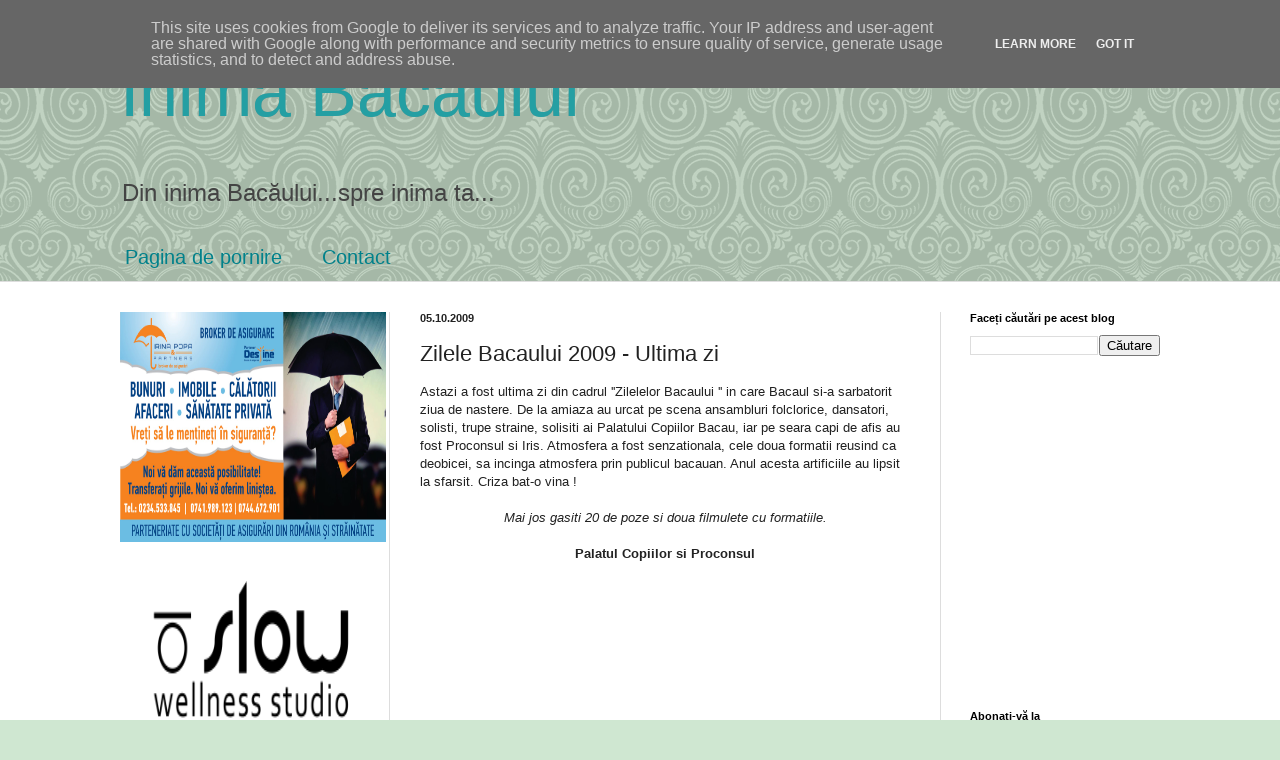

--- FILE ---
content_type: text/html; charset=UTF-8
request_url: https://www.inimabacaului.ro/2009/10/zilele-bacaului-2009-ultima-zi.html
body_size: 24041
content:
<!DOCTYPE html>
<html class='v2' dir='ltr' lang='ro'>
<head>
<link href='https://www.blogger.com/static/v1/widgets/335934321-css_bundle_v2.css' rel='stylesheet' type='text/css'/>
<meta content='width=1100' name='viewport'/>
<meta content='text/html; charset=UTF-8' http-equiv='Content-Type'/>
<meta content='blogger' name='generator'/>
<link href='https://www.inimabacaului.ro/favicon.ico' rel='icon' type='image/x-icon'/>
<link href='https://www.inimabacaului.ro/2009/10/zilele-bacaului-2009-ultima-zi.html' rel='canonical'/>
<link rel="alternate" type="application/atom+xml" title="Inima Bacăului - Atom" href="https://www.inimabacaului.ro/feeds/posts/default" />
<link rel="alternate" type="application/rss+xml" title="Inima Bacăului - RSS" href="https://www.inimabacaului.ro/feeds/posts/default?alt=rss" />
<link rel="service.post" type="application/atom+xml" title="Inima Bacăului - Atom" href="https://www.blogger.com/feeds/1712087543259314353/posts/default" />

<link rel="alternate" type="application/atom+xml" title="Inima Bacăului - Atom" href="https://www.inimabacaului.ro/feeds/8605746064207207386/comments/default" />
<!--Can't find substitution for tag [blog.ieCssRetrofitLinks]-->
<link href='https://blogger.googleusercontent.com/img/b/R29vZ2xl/AVvXsEie7R40pMYbFF1JfOMNxNmJs9biqyMBMfLilB7_Ys7wxFo3Z8c5bwIThwyvOE7f25XurZg9uLrNNd1itWUOE463-VZZfT-lu2llDlOxkCtMu7oP1WTY-tQyJDFHWQT9-ZzHHkcNClqRlnk/s400/Zilele+Bacaului+2009+InimaBacaului.ro+%287%29.JPG' rel='image_src'/>
<meta content='https://www.inimabacaului.ro/2009/10/zilele-bacaului-2009-ultima-zi.html' property='og:url'/>
<meta content='Zilele Bacaului 2009 - Ultima zi' property='og:title'/>
<meta content='Bacau inima bacaului i love bacau stiri poze video facebook youtube' property='og:description'/>
<meta content='https://blogger.googleusercontent.com/img/b/R29vZ2xl/AVvXsEie7R40pMYbFF1JfOMNxNmJs9biqyMBMfLilB7_Ys7wxFo3Z8c5bwIThwyvOE7f25XurZg9uLrNNd1itWUOE463-VZZfT-lu2llDlOxkCtMu7oP1WTY-tQyJDFHWQT9-ZzHHkcNClqRlnk/w1200-h630-p-k-no-nu/Zilele+Bacaului+2009+InimaBacaului.ro+%287%29.JPG' property='og:image'/>
<title>Inima Bacăului: Zilele Bacaului 2009 - Ultima zi</title>
<style id='page-skin-1' type='text/css'><!--
/*
-----------------------------------------------
Blogger Template Style
Name:     Simple
Designer: Blogger
URL:      www.blogger.com
----------------------------------------------- */
/* Content
----------------------------------------------- */
body {
font: normal normal 12px Arial, Tahoma, Helvetica, FreeSans, sans-serif;
color: #222222;
background: #cfe7d1 url(//themes.googleusercontent.com/image?id=0BwVBOzw_-hbMNjdhZTQ5ZjMtOTUzOS00ZDRjLTk4YWEtYWFjMDUxYmFmODFj) repeat scroll top center /* Credit: enjoynz (http://www.istockphoto.com/googleimages.php?id=5848437&platform=blogger) */;
padding: 0 0 0 0;
background-attachment: scroll;
}
html body .content-outer {
min-width: 0;
max-width: 100%;
width: 100%;
}
h2 {
font-size: 22px;
}
a:link {
text-decoration:none;
color: #ff0000;
}
a:visited {
text-decoration:none;
color: #cc0000;
}
a:hover {
text-decoration:underline;
color: #5dc2c0;
}
.body-fauxcolumn-outer .fauxcolumn-inner {
background: transparent none repeat scroll top left;
_background-image: none;
}
.body-fauxcolumn-outer .cap-top {
position: absolute;
z-index: 1;
height: 400px;
width: 100%;
}
.body-fauxcolumn-outer .cap-top .cap-left {
width: 100%;
background: transparent none repeat-x scroll top left;
_background-image: none;
}
.content-outer {
-moz-box-shadow: 0 0 0 rgba(0, 0, 0, .15);
-webkit-box-shadow: 0 0 0 rgba(0, 0, 0, .15);
-goog-ms-box-shadow: 0 0 0 #333333;
box-shadow: 0 0 0 rgba(0, 0, 0, .15);
margin-bottom: 1px;
}
.content-inner {
padding: 0 0;
}
.main-outer, .footer-outer {
background-color: #ffffff;
}
/* Header
----------------------------------------------- */
.header-outer {
background: transparent none repeat-x scroll 0 -400px;
_background-image: none;
}
.Header h1 {
font: normal normal 70px Arial, Tahoma, Helvetica, FreeSans, sans-serif;
color: #249fa3;
text-shadow: 0 0 0 rgba(0, 0, 0, .2);
}
.Header h1 a {
color: #249fa3;
}
.Header .description {
font-size: 200%;
color: #444444;
}
.header-inner .Header .titlewrapper {
padding: 22px 30px;
}
.header-inner .Header .descriptionwrapper {
padding: 0 30px;
}
/* Tabs
----------------------------------------------- */
.tabs-inner .section:first-child {
border-top: 0 solid #dddddd;
}
.tabs-inner .section:first-child ul {
margin-top: -0;
border-top: 0 solid #dddddd;
border-left: 0 solid #dddddd;
border-right: 0 solid #dddddd;
}
.tabs-inner .widget ul {
background: transparent none repeat-x scroll 0 -800px;
_background-image: none;
border-bottom: 0 solid #dddddd;
margin-top: 0;
margin-left: -0;
margin-right: -0;
}
.tabs-inner .widget li a {
display: inline-block;
padding: .6em 1em;
font: normal normal 20px Arial, Tahoma, Helvetica, FreeSans, sans-serif;
color: #00818b;
border-left: 0 solid #ffffff;
border-right: 0 solid #dddddd;
}
.tabs-inner .widget li:first-child a {
border-left: none;
}
.tabs-inner .widget li.selected a, .tabs-inner .widget li a:hover {
color: #444444;
background-color: transparent;
text-decoration: none;
}
/* Columns
----------------------------------------------- */
.main-outer {
border-top: 1px solid #dddddd;
}
.fauxcolumn-left-outer .fauxcolumn-inner {
border-right: 1px solid #dddddd;
}
.fauxcolumn-right-outer .fauxcolumn-inner {
border-left: 1px solid #dddddd;
}
/* Headings
----------------------------------------------- */
div.widget > h2,
div.widget h2.title {
margin: 0 0 1em 0;
font: normal bold 11px Arial, Tahoma, Helvetica, FreeSans, sans-serif;
color: #000000;
}
/* Widgets
----------------------------------------------- */
.widget .zippy {
color: #999999;
text-shadow: 2px 2px 1px rgba(0, 0, 0, .1);
}
.widget .popular-posts ul {
list-style: none;
}
/* Posts
----------------------------------------------- */
h2.date-header {
font: normal bold 11px Arial, Tahoma, Helvetica, FreeSans, sans-serif;
}
.date-header span {
background-color: transparent;
color: #222222;
padding: inherit;
letter-spacing: inherit;
margin: inherit;
}
.main-inner {
padding-top: 30px;
padding-bottom: 30px;
}
.main-inner .column-center-inner {
padding: 0 15px;
}
.main-inner .column-center-inner .section {
margin: 0 15px;
}
.post {
margin: 0 0 25px 0;
}
h3.post-title, .comments h4 {
font: normal normal 22px Arial, Tahoma, Helvetica, FreeSans, sans-serif;
margin: .75em 0 0;
}
.post-body {
font-size: 110%;
line-height: 1.4;
position: relative;
}
.post-body img, .post-body .tr-caption-container, .Profile img, .Image img,
.BlogList .item-thumbnail img {
padding: 2px;
background: #ffffff;
border: 1px solid #eeeeee;
-moz-box-shadow: 1px 1px 5px rgba(0, 0, 0, .1);
-webkit-box-shadow: 1px 1px 5px rgba(0, 0, 0, .1);
box-shadow: 1px 1px 5px rgba(0, 0, 0, .1);
}
.post-body img, .post-body .tr-caption-container {
padding: 5px;
}
.post-body .tr-caption-container {
color: #222222;
}
.post-body .tr-caption-container img {
padding: 0;
background: transparent;
border: none;
-moz-box-shadow: 0 0 0 rgba(0, 0, 0, .1);
-webkit-box-shadow: 0 0 0 rgba(0, 0, 0, .1);
box-shadow: 0 0 0 rgba(0, 0, 0, .1);
}
.post-header {
margin: 0 0 1.5em;
line-height: 1.6;
font-size: 90%;
}
.post-footer {
margin: 20px -2px 0;
padding: 5px 10px;
color: #666666;
background-color: #f9f9f9;
border-bottom: 1px solid #eeeeee;
line-height: 1.6;
font-size: 90%;
}
#comments .comment-author {
padding-top: 1.5em;
border-top: 1px solid #dddddd;
background-position: 0 1.5em;
}
#comments .comment-author:first-child {
padding-top: 0;
border-top: none;
}
.avatar-image-container {
margin: .2em 0 0;
}
#comments .avatar-image-container img {
border: 1px solid #eeeeee;
}
/* Comments
----------------------------------------------- */
.comments .comments-content .icon.blog-author {
background-repeat: no-repeat;
background-image: url([data-uri]);
}
.comments .comments-content .loadmore a {
border-top: 1px solid #999999;
border-bottom: 1px solid #999999;
}
.comments .comment-thread.inline-thread {
background-color: #f9f9f9;
}
.comments .continue {
border-top: 2px solid #999999;
}
/* Accents
---------------------------------------------- */
.section-columns td.columns-cell {
border-left: 1px solid #dddddd;
}
.blog-pager {
background: transparent none no-repeat scroll top center;
}
.blog-pager-older-link, .home-link,
.blog-pager-newer-link {
background-color: #ffffff;
padding: 5px;
}
.footer-outer {
border-top: 0 dashed #bbbbbb;
}
/* Mobile
----------------------------------------------- */
body.mobile  {
background-size: auto;
}
.mobile .body-fauxcolumn-outer {
background: transparent none repeat scroll top left;
}
.mobile .body-fauxcolumn-outer .cap-top {
background-size: 100% auto;
}
.mobile .content-outer {
-webkit-box-shadow: 0 0 3px rgba(0, 0, 0, .15);
box-shadow: 0 0 3px rgba(0, 0, 0, .15);
}
.mobile .tabs-inner .widget ul {
margin-left: 0;
margin-right: 0;
}
.mobile .post {
margin: 0;
}
.mobile .main-inner .column-center-inner .section {
margin: 0;
}
.mobile .date-header span {
padding: 0.1em 10px;
margin: 0 -10px;
}
.mobile h3.post-title {
margin: 0;
}
.mobile .blog-pager {
background: transparent none no-repeat scroll top center;
}
.mobile .footer-outer {
border-top: none;
}
.mobile .main-inner, .mobile .footer-inner {
background-color: #ffffff;
}
.mobile-index-contents {
color: #222222;
}
.mobile-link-button {
background-color: #ff0000;
}
.mobile-link-button a:link, .mobile-link-button a:visited {
color: #ffffff;
}
.mobile .tabs-inner .section:first-child {
border-top: none;
}
.mobile .tabs-inner .PageList .widget-content {
background-color: transparent;
color: #444444;
border-top: 0 solid #dddddd;
border-bottom: 0 solid #dddddd;
}
.mobile .tabs-inner .PageList .widget-content .pagelist-arrow {
border-left: 1px solid #dddddd;
}

--></style>
<style id='template-skin-1' type='text/css'><!--
body {
min-width: 1100px;
}
.content-outer, .content-fauxcolumn-outer, .region-inner {
min-width: 1100px;
max-width: 1100px;
_width: 1100px;
}
.main-inner .columns {
padding-left: 300px;
padding-right: 250px;
}
.main-inner .fauxcolumn-center-outer {
left: 300px;
right: 250px;
/* IE6 does not respect left and right together */
_width: expression(this.parentNode.offsetWidth -
parseInt("300px") -
parseInt("250px") + 'px');
}
.main-inner .fauxcolumn-left-outer {
width: 300px;
}
.main-inner .fauxcolumn-right-outer {
width: 250px;
}
.main-inner .column-left-outer {
width: 300px;
right: 100%;
margin-left: -300px;
}
.main-inner .column-right-outer {
width: 250px;
margin-right: -250px;
}
#layout {
min-width: 0;
}
#layout .content-outer {
min-width: 0;
width: 800px;
}
#layout .region-inner {
min-width: 0;
width: auto;
}
body#layout div.add_widget {
padding: 8px;
}
body#layout div.add_widget a {
margin-left: 32px;
}
--></style>
<style>
    body {background-image:url(\/\/themes.googleusercontent.com\/image?id=0BwVBOzw_-hbMNjdhZTQ5ZjMtOTUzOS00ZDRjLTk4YWEtYWFjMDUxYmFmODFj);}
    
@media (max-width: 200px) { body {background-image:url(\/\/themes.googleusercontent.com\/image?id=0BwVBOzw_-hbMNjdhZTQ5ZjMtOTUzOS00ZDRjLTk4YWEtYWFjMDUxYmFmODFj&options=w200);}}
@media (max-width: 400px) and (min-width: 201px) { body {background-image:url(\/\/themes.googleusercontent.com\/image?id=0BwVBOzw_-hbMNjdhZTQ5ZjMtOTUzOS00ZDRjLTk4YWEtYWFjMDUxYmFmODFj&options=w400);}}
@media (max-width: 800px) and (min-width: 401px) { body {background-image:url(\/\/themes.googleusercontent.com\/image?id=0BwVBOzw_-hbMNjdhZTQ5ZjMtOTUzOS00ZDRjLTk4YWEtYWFjMDUxYmFmODFj&options=w800);}}
@media (max-width: 1200px) and (min-width: 801px) { body {background-image:url(\/\/themes.googleusercontent.com\/image?id=0BwVBOzw_-hbMNjdhZTQ5ZjMtOTUzOS00ZDRjLTk4YWEtYWFjMDUxYmFmODFj&options=w1200);}}
/* Last tag covers anything over one higher than the previous max-size cap. */
@media (min-width: 1201px) { body {background-image:url(\/\/themes.googleusercontent.com\/image?id=0BwVBOzw_-hbMNjdhZTQ5ZjMtOTUzOS00ZDRjLTk4YWEtYWFjMDUxYmFmODFj&options=w1600);}}
  </style>
<link href='https://www.blogger.com/dyn-css/authorization.css?targetBlogID=1712087543259314353&amp;zx=d964c9d2-cfb6-48c5-9c27-4ff62a1089e7' media='none' onload='if(media!=&#39;all&#39;)media=&#39;all&#39;' rel='stylesheet'/><noscript><link href='https://www.blogger.com/dyn-css/authorization.css?targetBlogID=1712087543259314353&amp;zx=d964c9d2-cfb6-48c5-9c27-4ff62a1089e7' rel='stylesheet'/></noscript>
<meta name='google-adsense-platform-account' content='ca-host-pub-1556223355139109'/>
<meta name='google-adsense-platform-domain' content='blogspot.com'/>

<script type="text/javascript" language="javascript">
  // Supply ads personalization default for EEA readers
  // See https://www.blogger.com/go/adspersonalization
  adsbygoogle = window.adsbygoogle || [];
  if (typeof adsbygoogle.requestNonPersonalizedAds === 'undefined') {
    adsbygoogle.requestNonPersonalizedAds = 1;
  }
</script>


</head>
<body class='loading variant-wide'>
<div class='navbar no-items section' id='navbar' name='Navbar'>
</div>
<div class='body-fauxcolumns'>
<div class='fauxcolumn-outer body-fauxcolumn-outer'>
<div class='cap-top'>
<div class='cap-left'></div>
<div class='cap-right'></div>
</div>
<div class='fauxborder-left'>
<div class='fauxborder-right'></div>
<div class='fauxcolumn-inner'>
</div>
</div>
<div class='cap-bottom'>
<div class='cap-left'></div>
<div class='cap-right'></div>
</div>
</div>
</div>
<div class='content'>
<div class='content-fauxcolumns'>
<div class='fauxcolumn-outer content-fauxcolumn-outer'>
<div class='cap-top'>
<div class='cap-left'></div>
<div class='cap-right'></div>
</div>
<div class='fauxborder-left'>
<div class='fauxborder-right'></div>
<div class='fauxcolumn-inner'>
</div>
</div>
<div class='cap-bottom'>
<div class='cap-left'></div>
<div class='cap-right'></div>
</div>
</div>
</div>
<div class='content-outer'>
<div class='content-cap-top cap-top'>
<div class='cap-left'></div>
<div class='cap-right'></div>
</div>
<div class='fauxborder-left content-fauxborder-left'>
<div class='fauxborder-right content-fauxborder-right'></div>
<div class='content-inner'>
<header>
<div class='header-outer'>
<div class='header-cap-top cap-top'>
<div class='cap-left'></div>
<div class='cap-right'></div>
</div>
<div class='fauxborder-left header-fauxborder-left'>
<div class='fauxborder-right header-fauxborder-right'></div>
<div class='region-inner header-inner'>
<div class='header section' id='header' name='Antet'><div class='widget Header' data-version='1' id='Header1'>
<div id='header-inner'>
<div class='titlewrapper'>
<h1 class='title'>
<a href='https://www.inimabacaului.ro/'>
Inima Bacăului
</a>
</h1>
</div>
<div class='descriptionwrapper'>
<p class='description'><span>Din inima Bacăului...spre inima ta...</span></p>
</div>
</div>
</div></div>
</div>
</div>
<div class='header-cap-bottom cap-bottom'>
<div class='cap-left'></div>
<div class='cap-right'></div>
</div>
</div>
</header>
<div class='tabs-outer'>
<div class='tabs-cap-top cap-top'>
<div class='cap-left'></div>
<div class='cap-right'></div>
</div>
<div class='fauxborder-left tabs-fauxborder-left'>
<div class='fauxborder-right tabs-fauxborder-right'></div>
<div class='region-inner tabs-inner'>
<div class='tabs section' id='crosscol' name='Coloana transversală'><div class='widget PageList' data-version='1' id='PageList1'>
<h2>Pagini</h2>
<div class='widget-content'>
<ul>
<li>
<a href='https://www.inimabacaului.ro/'>Pagina de pornire</a>
</li>
<li>
<a href='https://www.inimabacaului.ro/p/contact.html'>Contact</a>
</li>
</ul>
<div class='clear'></div>
</div>
</div></div>
<div class='tabs no-items section' id='crosscol-overflow' name='Cross-Column 2'></div>
</div>
</div>
<div class='tabs-cap-bottom cap-bottom'>
<div class='cap-left'></div>
<div class='cap-right'></div>
</div>
</div>
<div class='main-outer'>
<div class='main-cap-top cap-top'>
<div class='cap-left'></div>
<div class='cap-right'></div>
</div>
<div class='fauxborder-left main-fauxborder-left'>
<div class='fauxborder-right main-fauxborder-right'></div>
<div class='region-inner main-inner'>
<div class='columns fauxcolumns'>
<div class='fauxcolumn-outer fauxcolumn-center-outer'>
<div class='cap-top'>
<div class='cap-left'></div>
<div class='cap-right'></div>
</div>
<div class='fauxborder-left'>
<div class='fauxborder-right'></div>
<div class='fauxcolumn-inner'>
</div>
</div>
<div class='cap-bottom'>
<div class='cap-left'></div>
<div class='cap-right'></div>
</div>
</div>
<div class='fauxcolumn-outer fauxcolumn-left-outer'>
<div class='cap-top'>
<div class='cap-left'></div>
<div class='cap-right'></div>
</div>
<div class='fauxborder-left'>
<div class='fauxborder-right'></div>
<div class='fauxcolumn-inner'>
</div>
</div>
<div class='cap-bottom'>
<div class='cap-left'></div>
<div class='cap-right'></div>
</div>
</div>
<div class='fauxcolumn-outer fauxcolumn-right-outer'>
<div class='cap-top'>
<div class='cap-left'></div>
<div class='cap-right'></div>
</div>
<div class='fauxborder-left'>
<div class='fauxborder-right'></div>
<div class='fauxcolumn-inner'>
</div>
</div>
<div class='cap-bottom'>
<div class='cap-left'></div>
<div class='cap-right'></div>
</div>
</div>
<!-- corrects IE6 width calculation -->
<div class='columns-inner'>
<div class='column-center-outer'>
<div class='column-center-inner'>
<div class='main section' id='main' name='Număr de telefon principal'><div class='widget Blog' data-version='1' id='Blog1'>
<div class='blog-posts hfeed'>
<!--Can't find substitution for tag [defaultAdStart]-->

          <div class="date-outer">
        
<h2 class='date-header'><span>05.10.2009</span></h2>

          <div class="date-posts">
        
<div class='post-outer'>
<div class='post hentry' itemprop='blogPost' itemscope='itemscope' itemtype='http://schema.org/BlogPosting'>
<meta content='https://blogger.googleusercontent.com/img/b/R29vZ2xl/AVvXsEie7R40pMYbFF1JfOMNxNmJs9biqyMBMfLilB7_Ys7wxFo3Z8c5bwIThwyvOE7f25XurZg9uLrNNd1itWUOE463-VZZfT-lu2llDlOxkCtMu7oP1WTY-tQyJDFHWQT9-ZzHHkcNClqRlnk/s72-c/Zilele+Bacaului+2009+InimaBacaului.ro+%287%29.JPG' itemprop='image_url'/>
<meta content='1712087543259314353' itemprop='blogId'/>
<meta content='8605746064207207386' itemprop='postId'/>
<a name='8605746064207207386'></a>
<h3 class='post-title entry-title' itemprop='name'>
Zilele Bacaului 2009 - Ultima zi
</h3>
<div class='post-header'>
<div class='post-header-line-1'></div>
</div>
<div class='post-body entry-content' id='post-body-8605746064207207386' itemprop='description articleBody'>
Astazi a fost ultima zi din cadrul ''Zilelelor Bacaului '' in care Bacaul si-a sarbatorit ziua de nastere. De la amiaza au urcat pe scena ansambluri folclorice, dansatori, solisti, trupe straine, solisiti ai Palatului Copiilor Bacau, iar pe seara capi de afis au fost Proconsul si Iris. Atmosfera a fost senzationala, cele doua formatii reusind ca deobicei, sa incinga atmosfera prin publicul bacauan. Anul acesta artificiile au lipsit la sfarsit. Criza bat-o vina !<br /><br /><div style="text-align: center;"><span style="font-style: italic;">Mai jos gasiti 20 de poze si doua filmulete cu formatiile.</span><br /></div><br /><div style="font-weight: bold; text-align: center;">Palatul Copiilor si Proconsul<br /></div><div style="text-align: center;"><br /><object height="344" width="425"><param name="movie" value="//www.youtube.com/v/5wQ1FzYtPA4&amp;hl=en&amp;fs=1"><param name="allowFullScreen" value="true"><param name="allowscriptaccess" value="always"><embed src="//www.youtube.com/v/5wQ1FzYtPA4&amp;hl=en&amp;fs=1" type="application/x-shockwave-flash" allowscriptaccess="always" allowfullscreen="true" width="350" height="300"></embed></object><br /><br /><div style="text-align: center;"><span style="font-weight: bold;">Iris</span><br /></div><div style="text-align: center;"><br /><object height="344" width="425"><param name="movie" value="//www.youtube.com/v/iLZ1KfDzPWc&amp;hl=en&amp;fs=1"><param name="allowFullScreen" value="true"><param name="allowscriptaccess" value="always"><embed src="//www.youtube.com/v/iLZ1KfDzPWc&amp;hl=en&amp;fs=1" type="application/x-shockwave-flash" allowscriptaccess="always" allowfullscreen="true" width="350" height="300"></embed></object><br /><br /></div><span style="font-weight: bold;">Palatul copiilor Bacau</span><br /><div style="text-align: center;"><br /><a href="https://blogger.googleusercontent.com/img/b/R29vZ2xl/AVvXsEie7R40pMYbFF1JfOMNxNmJs9biqyMBMfLilB7_Ys7wxFo3Z8c5bwIThwyvOE7f25XurZg9uLrNNd1itWUOE463-VZZfT-lu2llDlOxkCtMu7oP1WTY-tQyJDFHWQT9-ZzHHkcNClqRlnk/s1600-h/Zilele+Bacaului+2009+InimaBacaului.ro+%287%29.JPG" onblur="try {parent.deselectBloggerImageGracefully();} catch(e) {}"><img alt="" border="0" id="BLOGGER_PHOTO_ID_5388903379335129298" src="https://blogger.googleusercontent.com/img/b/R29vZ2xl/AVvXsEie7R40pMYbFF1JfOMNxNmJs9biqyMBMfLilB7_Ys7wxFo3Z8c5bwIThwyvOE7f25XurZg9uLrNNd1itWUOE463-VZZfT-lu2llDlOxkCtMu7oP1WTY-tQyJDFHWQT9-ZzHHkcNClqRlnk/s400/Zilele+Bacaului+2009+InimaBacaului.ro+%287%29.JPG" style="margin: 0px auto 10px; display: block; text-align: center; cursor: pointer; width: 400px; height: 267px;" /></a><br /></div><div style="text-align: center;"><a href="https://blogger.googleusercontent.com/img/b/R29vZ2xl/AVvXsEhhu1ecshWKJtUx8sZeHTR0qoK8jiUgv8n7EzPInXDoDL_Ty2nHud9m9fI6jrIqtSSsjYXUDO1XRrcHMzkvNuxhOHcFlvfl2FqCuJt-2x0eHvNipW2zYcTUSeFmLar1a0GesOOv2f3F0Xk/s1600-h/Zilele+Bacaului+2009+InimaBacaului.ro+%288%29.JPG" onblur="try {parent.deselectBloggerImageGracefully();} catch(e) {}"><img alt="" border="0" id="BLOGGER_PHOTO_ID_5388903374612553682" src="https://blogger.googleusercontent.com/img/b/R29vZ2xl/AVvXsEhhu1ecshWKJtUx8sZeHTR0qoK8jiUgv8n7EzPInXDoDL_Ty2nHud9m9fI6jrIqtSSsjYXUDO1XRrcHMzkvNuxhOHcFlvfl2FqCuJt-2x0eHvNipW2zYcTUSeFmLar1a0GesOOv2f3F0Xk/s400/Zilele+Bacaului+2009+InimaBacaului.ro+%288%29.JPG" style="margin: 0px auto 10px; display: block; text-align: center; cursor: pointer; width: 400px; height: 267px;" /></a><span style="font-weight: bold;">Publicul</span><br /><br /></div><div style="text-align: center;"><a href="https://blogger.googleusercontent.com/img/b/R29vZ2xl/AVvXsEi-_MqMyIrbE3QMvQKYZCAS4d-EGIQZxY0E-nmKgogO0OBCtNsEL3-3FILUMW66dQPwYmeJYoWP3uj98nhdrRcYM-trF0v2SC6R1TBzBqH_L3GQmS1sQP5Ivh1NJPrjI4uAHWRERZxGbXY/s1600-h/Zilele+Bacaului+2009+InimaBacaului.ro+%289%29.JPG" onblur="try {parent.deselectBloggerImageGracefully();} catch(e) {}"><img alt="" border="0" id="BLOGGER_PHOTO_ID_5388903365756369138" src="https://blogger.googleusercontent.com/img/b/R29vZ2xl/AVvXsEi-_MqMyIrbE3QMvQKYZCAS4d-EGIQZxY0E-nmKgogO0OBCtNsEL3-3FILUMW66dQPwYmeJYoWP3uj98nhdrRcYM-trF0v2SC6R1TBzBqH_L3GQmS1sQP5Ivh1NJPrjI4uAHWRERZxGbXY/s400/Zilele+Bacaului+2009+InimaBacaului.ro+%289%29.JPG" style="margin: 0px auto 10px; display: block; text-align: center; cursor: pointer; width: 400px; height: 267px;" /></a><span style="font-weight: bold;">Prezentatorii: Madalina si Augustin</span><br /></div><br /><div style="text-align: center;"><a href="https://blogger.googleusercontent.com/img/b/R29vZ2xl/AVvXsEjcEISrLcmbuDUk4Yf2obGUjRHmaB7_th1YrCHcic5q6bbxpfxwTHbs7UnsOtDF8aojibp-xbUaMhfUEl3OC2py4ucCcspXHNuEwcU5Q3OG8DKt42EECceu7XS4wD6YAdPFco8j762iAFE/s1600-h/Zilele+Bacaului+2009+InimaBacaului.ro+%2810%29.JPG" onblur="try {parent.deselectBloggerImageGracefully();} catch(e) {}"><img alt="" border="0" id="BLOGGER_PHOTO_ID_5388903363045957298" src="https://blogger.googleusercontent.com/img/b/R29vZ2xl/AVvXsEjcEISrLcmbuDUk4Yf2obGUjRHmaB7_th1YrCHcic5q6bbxpfxwTHbs7UnsOtDF8aojibp-xbUaMhfUEl3OC2py4ucCcspXHNuEwcU5Q3OG8DKt42EECceu7XS4wD6YAdPFco8j762iAFE/s400/Zilele+Bacaului+2009+InimaBacaului.ro+%2810%29.JPG" style="margin: 0px auto 10px; display: block; text-align: center; cursor: pointer; width: 400px; height: 267px;" /></a><span style="font-weight: bold;">Proconsul</span><br /></div><br /><a href="https://blogger.googleusercontent.com/img/b/R29vZ2xl/AVvXsEh-S4gWjgV1_1I-11rc4mGjUH4ksm7mIq2-8RaHS_iNEK5vtqd8V3u7Xjc9dPiAwR_FEv7J03v8QS_8S4BCsQuHq4pVt3IxGkDqx4PDMtPmiYjv80v3CZIVSE6cOlN0jwgNLn4nP3wN940/s1600-h/Zilele+Bacaului+2009+InimaBacaului.ro+%2811%29.JPG" onblur="try {parent.deselectBloggerImageGracefully();} catch(e) {}"><img alt="" border="0" id="BLOGGER_PHOTO_ID_5388903238431277122" src="https://blogger.googleusercontent.com/img/b/R29vZ2xl/AVvXsEh-S4gWjgV1_1I-11rc4mGjUH4ksm7mIq2-8RaHS_iNEK5vtqd8V3u7Xjc9dPiAwR_FEv7J03v8QS_8S4BCsQuHq4pVt3IxGkDqx4PDMtPmiYjv80v3CZIVSE6cOlN0jwgNLn4nP3wN940/s400/Zilele+Bacaului+2009+InimaBacaului.ro+%2811%29.JPG" style="margin: 0px auto 10px; display: block; text-align: center; cursor: pointer; width: 400px; height: 266px;" /></a><br /><a href="https://blogger.googleusercontent.com/img/b/R29vZ2xl/AVvXsEhYVpXhl7fa1R1wyi_0Euc3U0ZTeaBkW0lnqDbWi_x_gbQRgWfWjPrc6bIwHc8v8PklbOuXOlcX4aEHTVXESXXeziykul0NtHTTiu7AtkGfBu8HBKMwCoWSblZ7DweoJKSE_Ex9cMWb57Q/s1600-h/Zilele+Bacaului+2009+InimaBacaului.ro+%2812%29.JPG" onblur="try {parent.deselectBloggerImageGracefully();} catch(e) {}"><img alt="" border="0" id="BLOGGER_PHOTO_ID_5388903234258306754" src="https://blogger.googleusercontent.com/img/b/R29vZ2xl/AVvXsEhYVpXhl7fa1R1wyi_0Euc3U0ZTeaBkW0lnqDbWi_x_gbQRgWfWjPrc6bIwHc8v8PklbOuXOlcX4aEHTVXESXXeziykul0NtHTTiu7AtkGfBu8HBKMwCoWSblZ7DweoJKSE_Ex9cMWb57Q/s400/Zilele+Bacaului+2009+InimaBacaului.ro+%2812%29.JPG" style="margin: 0px auto 10px; display: block; text-align: center; cursor: pointer; width: 400px; height: 266px;" /></a><br /><a href="https://blogger.googleusercontent.com/img/b/R29vZ2xl/AVvXsEhUHroipLt-cgCfpjw68ikvD19DEmaGWwXEoep8Nluf3XHAf-G1Sib-JbN04TLKvaYakjOiIe8X2_0wO-qBaWK0zorUDm6if1IsZGLpX4DikRDZaU1ldw1HGtEUDBZrJQy8aC1TsOplPOA/s1600-h/Zilele+Bacaului+2009+InimaBacaului.ro+%2813%29.JPG" onblur="try {parent.deselectBloggerImageGracefully();} catch(e) {}"><img alt="" border="0" id="BLOGGER_PHOTO_ID_5388903225099733154" src="https://blogger.googleusercontent.com/img/b/R29vZ2xl/AVvXsEhUHroipLt-cgCfpjw68ikvD19DEmaGWwXEoep8Nluf3XHAf-G1Sib-JbN04TLKvaYakjOiIe8X2_0wO-qBaWK0zorUDm6if1IsZGLpX4DikRDZaU1ldw1HGtEUDBZrJQy8aC1TsOplPOA/s400/Zilele+Bacaului+2009+InimaBacaului.ro+%2813%29.JPG" style="margin: 0px auto 10px; display: block; text-align: center; cursor: pointer; width: 400px; height: 266px;" /></a><br /><br /><a href="https://blogger.googleusercontent.com/img/b/R29vZ2xl/AVvXsEiX31HgHWiDXKnUMpw_Wrb4QtfN6pSoDZDOwjPrbBfzqeQSh5PEceRKnRVy3ytH3bYcMMMHHahGCPPks4HkgusVDMY_m4fHFSgDRu5cprlc6ziLRq7GgD8Y9tSkm0hjQK2UpZb8VfNqX1g/s1600-h/Zilele+Bacaului+2009+InimaBacaului.ro+%2815%29.JPG" onblur="try {parent.deselectBloggerImageGracefully();} catch(e) {}"><img alt="" border="0" id="BLOGGER_PHOTO_ID_5388903213622681506" src="https://blogger.googleusercontent.com/img/b/R29vZ2xl/AVvXsEiX31HgHWiDXKnUMpw_Wrb4QtfN6pSoDZDOwjPrbBfzqeQSh5PEceRKnRVy3ytH3bYcMMMHHahGCPPks4HkgusVDMY_m4fHFSgDRu5cprlc6ziLRq7GgD8Y9tSkm0hjQK2UpZb8VfNqX1g/s400/Zilele+Bacaului+2009+InimaBacaului.ro+%2815%29.JPG" style="margin: 0px auto 10px; display: block; text-align: center; cursor: pointer; width: 400px; height: 266px;" /></a><a href="https://blogger.googleusercontent.com/img/b/R29vZ2xl/AVvXsEhOhg7CEX-Re-3wjQkufaOWMHEdXsUVDhWI-38s4uzfRrKO5Bw9c6YiWZZmMpQzwsrTldKhQ2lknDeG5B3uXt38JjRrIa3eJoOphBr9Cy9FT_LCpT8coWnKQsyhjG_dFzA8LEZ8RJvsIlk/s1600-h/Zilele+Bacaului+2009+InimaBacaului.ro+%2814%29.JPG" onblur="try {parent.deselectBloggerImageGracefully();} catch(e) {}"><img alt="" border="0" id="BLOGGER_PHOTO_ID_5388903220728940290" src="https://blogger.googleusercontent.com/img/b/R29vZ2xl/AVvXsEhOhg7CEX-Re-3wjQkufaOWMHEdXsUVDhWI-38s4uzfRrKO5Bw9c6YiWZZmMpQzwsrTldKhQ2lknDeG5B3uXt38JjRrIa3eJoOphBr9Cy9FT_LCpT8coWnKQsyhjG_dFzA8LEZ8RJvsIlk/s400/Zilele+Bacaului+2009+InimaBacaului.ro+%2814%29.JPG" style="margin: 0px auto 10px; display: block; text-align: center; cursor: pointer; width: 400px; height: 266px;" /></a><br /><a href="https://blogger.googleusercontent.com/img/b/R29vZ2xl/AVvXsEjRqnajril6UH6WpHLbsBbnHvymhjjWDuw_Ar0-SKgWHxsnsLR-w_ICERlKxILZyABC_QRgvCxBLcfyT_jLe8vEIp5TX8b7iPH1SKQBY572yUkV0H5Ccdtl6Y5fVCfWz1-7uqrwtlHXXSQ/s1600-h/Zilele+Bacaului+2009+InimaBacaului.ro+%2816%29.JPG" onblur="try {parent.deselectBloggerImageGracefully();} catch(e) {}"><img alt="" border="0" id="BLOGGER_PHOTO_ID_5388895398628134066" src="https://blogger.googleusercontent.com/img/b/R29vZ2xl/AVvXsEjRqnajril6UH6WpHLbsBbnHvymhjjWDuw_Ar0-SKgWHxsnsLR-w_ICERlKxILZyABC_QRgvCxBLcfyT_jLe8vEIp5TX8b7iPH1SKQBY572yUkV0H5Ccdtl6Y5fVCfWz1-7uqrwtlHXXSQ/s400/Zilele+Bacaului+2009+InimaBacaului.ro+%2816%29.JPG" style="margin: 0px auto 10px; display: block; text-align: center; cursor: pointer; width: 400px; height: 266px;" /></a><br /><a href="https://blogger.googleusercontent.com/img/b/R29vZ2xl/AVvXsEhZP-LpHsCe-snMG5YeU0ExqM8Rw1asNkAlpBjnZrRAbUMnKaRe20D4qdJ1lRr7qb0evvpSPT-Kjzrlprg5nM7_IFg97-a42ueqWwbljOGU9N3PWGtPRmpO8103epl9dJVsXumIckjhneM/s1600-h/Zilele+Bacaului+2009+InimaBacaului.ro+%2817%29.JPG" onblur="try {parent.deselectBloggerImageGracefully();} catch(e) {}"><img alt="" border="0" id="BLOGGER_PHOTO_ID_5388895394041211234" src="https://blogger.googleusercontent.com/img/b/R29vZ2xl/AVvXsEhZP-LpHsCe-snMG5YeU0ExqM8Rw1asNkAlpBjnZrRAbUMnKaRe20D4qdJ1lRr7qb0evvpSPT-Kjzrlprg5nM7_IFg97-a42ueqWwbljOGU9N3PWGtPRmpO8103epl9dJVsXumIckjhneM/s400/Zilele+Bacaului+2009+InimaBacaului.ro+%2817%29.JPG" style="margin: 0px auto 10px; display: block; text-align: center; cursor: pointer; width: 400px; height: 266px;" /></a><br /><a href="https://blogger.googleusercontent.com/img/b/R29vZ2xl/AVvXsEjxft_BIKbkVYZytxYkDcTTsDOYUM-ii1UT6n2x8ec0QfmYsWnvcTZErGcauSjFVY7Ip6qiIBK87AU79m9iK-GSNBzbjJ3kKI78barzalm3cbkFiUOcct1qOnKM1GbMW6xEwQsytitajoc/s1600-h/Zilele+Bacaului+2009+InimaBacaului.ro+%2818%29.JPG" onblur="try {parent.deselectBloggerImageGracefully();} catch(e) {}"><img alt="" border="0" id="BLOGGER_PHOTO_ID_5388895392933222962" src="https://blogger.googleusercontent.com/img/b/R29vZ2xl/AVvXsEjxft_BIKbkVYZytxYkDcTTsDOYUM-ii1UT6n2x8ec0QfmYsWnvcTZErGcauSjFVY7Ip6qiIBK87AU79m9iK-GSNBzbjJ3kKI78barzalm3cbkFiUOcct1qOnKM1GbMW6xEwQsytitajoc/s400/Zilele+Bacaului+2009+InimaBacaului.ro+%2818%29.JPG" style="margin: 0px auto 10px; display: block; text-align: center; cursor: pointer; width: 400px; height: 266px;" /></a><br /><br /><div style="text-align: center;"><span style="font-size:130%;"><span style="font-weight: bold;">Iris</span></span><br /></div><br /><a href="https://blogger.googleusercontent.com/img/b/R29vZ2xl/AVvXsEgeYBdr7_m-RIVvqzbBeKaoYrWYnqz85rJ1X5nlxeF8ex52BGM8s2AGszQmF1F9xA7vy_7y6U4Nu9F_GD4enUn0DW6OWuKDEDBFGOTmD5j4jHnqZLSYQqiMEGDhMFLi0909DqrdIy4dQE4/s1600-h/Zilele+Bacaului+2009+InimaBacaului.ro+%2819%29.JPG" onblur="try {parent.deselectBloggerImageGracefully();} catch(e) {}"><img alt="" border="0" id="BLOGGER_PHOTO_ID_5388895383992798370" src="https://blogger.googleusercontent.com/img/b/R29vZ2xl/AVvXsEgeYBdr7_m-RIVvqzbBeKaoYrWYnqz85rJ1X5nlxeF8ex52BGM8s2AGszQmF1F9xA7vy_7y6U4Nu9F_GD4enUn0DW6OWuKDEDBFGOTmD5j4jHnqZLSYQqiMEGDhMFLi0909DqrdIy4dQE4/s400/Zilele+Bacaului+2009+InimaBacaului.ro+%2819%29.JPG" style="margin: 0px auto 10px; display: block; text-align: center; cursor: pointer; width: 400px; height: 266px;" /></a><br /><a href="https://blogger.googleusercontent.com/img/b/R29vZ2xl/AVvXsEi3PE_73Z-wB8lrupRH35EvpWvrSNwtXQw9aru1ZOIT9ToKiQd7M2y1NOlLokSkLMHAqEo2u9xebfIuYf94JZFw-NvFLEFPtSUSxh0D5Aci1sS9ZAmNirohSRV2Hpqw4385X7vjN-RAPsk/s1600-h/Zilele+Bacaului+2009+InimaBacaului.ro.JPG" onblur="try {parent.deselectBloggerImageGracefully();} catch(e) {}"><img alt="" border="0" id="BLOGGER_PHOTO_ID_5388895373227220066" src="https://blogger.googleusercontent.com/img/b/R29vZ2xl/AVvXsEi3PE_73Z-wB8lrupRH35EvpWvrSNwtXQw9aru1ZOIT9ToKiQd7M2y1NOlLokSkLMHAqEo2u9xebfIuYf94JZFw-NvFLEFPtSUSxh0D5Aci1sS9ZAmNirohSRV2Hpqw4385X7vjN-RAPsk/s400/Zilele+Bacaului+2009+InimaBacaului.ro.JPG" style="margin: 0px auto 10px; display: block; text-align: center; cursor: pointer; width: 400px; height: 266px;" /></a><br /><a href="https://blogger.googleusercontent.com/img/b/R29vZ2xl/AVvXsEj3J7dAoD7qXPG1EuTstgslTsbfsmA3lActuNRAxeqMJAQ5HCtEfdpSgRdb83b2LxKwuWFnVAtfvwQhnuPcenmrsu581P4b3vqkxcu6tQfw2jCdyD2dGnpZBID0fFSoJs7OgfhbF_lJJ5E/s1600-h/Zilele+Bacaului+2009+InimaBacaului.ro+%281%29.JPG" onblur="try {parent.deselectBloggerImageGracefully();} catch(e) {}"><img alt="" border="0" id="BLOGGER_PHOTO_ID_5388903534792928786" src="https://blogger.googleusercontent.com/img/b/R29vZ2xl/AVvXsEj3J7dAoD7qXPG1EuTstgslTsbfsmA3lActuNRAxeqMJAQ5HCtEfdpSgRdb83b2LxKwuWFnVAtfvwQhnuPcenmrsu581P4b3vqkxcu6tQfw2jCdyD2dGnpZBID0fFSoJs7OgfhbF_lJJ5E/s400/Zilele+Bacaului+2009+InimaBacaului.ro+%281%29.JPG" style="margin: 0px auto 10px; display: block; text-align: center; cursor: pointer; width: 400px; height: 266px;" /></a><br /><a href="https://blogger.googleusercontent.com/img/b/R29vZ2xl/AVvXsEjoT-eHfzvsa6O9J5mrWcdZ4sYsiGrspag2DASc_3ZYbTcU9XFDAAk9jywXxiy9wwaox1Jb3hBiWO_U74unjqS-e-mpitCFkGD1QXExyPylIa8JXLAmSJMpgNvpfH_RrpUvKGgwEQl7sJk/s1600-h/Zilele+Bacaului+2009+InimaBacaului.ro+%282%29.JPG" onblur="try {parent.deselectBloggerImageGracefully();} catch(e) {}"><img alt="" border="0" id="BLOGGER_PHOTO_ID_5388903528590304290" src="https://blogger.googleusercontent.com/img/b/R29vZ2xl/AVvXsEjoT-eHfzvsa6O9J5mrWcdZ4sYsiGrspag2DASc_3ZYbTcU9XFDAAk9jywXxiy9wwaox1Jb3hBiWO_U74unjqS-e-mpitCFkGD1QXExyPylIa8JXLAmSJMpgNvpfH_RrpUvKGgwEQl7sJk/s400/Zilele+Bacaului+2009+InimaBacaului.ro+%282%29.JPG" style="margin: 0px auto 10px; display: block; text-align: center; cursor: pointer; width: 400px; height: 266px;" /></a><br /><a href="https://blogger.googleusercontent.com/img/b/R29vZ2xl/AVvXsEgHQfs9OppACiEXhyphenhyphen3mgvFw5z9_mNILz5rqrkWxe2BtPolBxNuQkC19s_V-aThdJlatD0seI0bsXLo5ZzR4bUBm4x7lNOGdFe_WNAWYJRnq1AwCB9ffyUKXNqexycd7wf7ocia6rJ3YhK4/s1600-h/Zilele+Bacaului+2009+InimaBacaului.ro+%283%29.JPG" onblur="try {parent.deselectBloggerImageGracefully();} catch(e) {}"><img alt="" border="0" id="BLOGGER_PHOTO_ID_5388903524763473490" src="https://blogger.googleusercontent.com/img/b/R29vZ2xl/AVvXsEgHQfs9OppACiEXhyphenhyphen3mgvFw5z9_mNILz5rqrkWxe2BtPolBxNuQkC19s_V-aThdJlatD0seI0bsXLo5ZzR4bUBm4x7lNOGdFe_WNAWYJRnq1AwCB9ffyUKXNqexycd7wf7ocia6rJ3YhK4/s400/Zilele+Bacaului+2009+InimaBacaului.ro+%283%29.JPG" style="margin: 0px auto 10px; display: block; text-align: center; cursor: pointer; width: 400px; height: 266px;" /></a><br /><a href="https://blogger.googleusercontent.com/img/b/R29vZ2xl/AVvXsEiHePCabJ2MWyaIGr3iyLlEReyMXT07PNsf-a-YK0FWmKWvXig1BJDssEMWnFPEUFLkKdQ09QHMI6juTW1JI49FKEAiNrmBu7M2Hvm38bk5mBi9FyEJGiMkwZR_heUkqlPsFQV0d_a3srQ/s1600-h/Zilele+Bacaului+2009+InimaBacaului.ro+%284%29.JPG" onblur="try {parent.deselectBloggerImageGracefully();} catch(e) {}"><img alt="" border="0" id="BLOGGER_PHOTO_ID_5388903518294359362" src="https://blogger.googleusercontent.com/img/b/R29vZ2xl/AVvXsEiHePCabJ2MWyaIGr3iyLlEReyMXT07PNsf-a-YK0FWmKWvXig1BJDssEMWnFPEUFLkKdQ09QHMI6juTW1JI49FKEAiNrmBu7M2Hvm38bk5mBi9FyEJGiMkwZR_heUkqlPsFQV0d_a3srQ/s400/Zilele+Bacaului+2009+InimaBacaului.ro+%284%29.JPG" style="margin: 0px auto 10px; display: block; text-align: center; cursor: pointer; width: 400px; height: 266px;" /></a><br /><a href="https://blogger.googleusercontent.com/img/b/R29vZ2xl/AVvXsEjrHj7Yo5frfZ6PEhytRuOFlvsEq4uvW6D0LRN9Icwbd1a32_EFI-HrCMi9Jl6A9jxpRBtYNHxh0eB0T55lkatQsvfzj20uIEFBujjgDH9_GV43PUvGEltTgRvp7JOLzbizSwKbfwmfF1o/s1600-h/Zilele+Bacaului+2009+InimaBacaului.ro+%285%29.JPG" onblur="try {parent.deselectBloggerImageGracefully();} catch(e) {}"><img alt="" border="0" id="BLOGGER_PHOTO_ID_5388903513741642114" src="https://blogger.googleusercontent.com/img/b/R29vZ2xl/AVvXsEjrHj7Yo5frfZ6PEhytRuOFlvsEq4uvW6D0LRN9Icwbd1a32_EFI-HrCMi9Jl6A9jxpRBtYNHxh0eB0T55lkatQsvfzj20uIEFBujjgDH9_GV43PUvGEltTgRvp7JOLzbizSwKbfwmfF1o/s400/Zilele+Bacaului+2009+InimaBacaului.ro+%285%29.JPG" style="margin: 0px auto 10px; display: block; text-align: center; cursor: pointer; width: 400px; height: 266px;" /></a><a href="https://blogger.googleusercontent.com/img/b/R29vZ2xl/AVvXsEhbkSjJxMAzkbVxO0qpGeN5cDoZ8xYUF4wxiqHuod5N9FeEzu6TGZtiz2l7Rg98sawQffpdxo8fmgm_rPxp1tAcpIHcBpHUUAlAzLtYcgcXj-BuuL7ahA8DkHpzkvnLPoUlTJlwl2w4564/s1600-h/Zilele+Bacaului+2009+InimaBacaului.ro+%286%29.JPG" onblur="try {parent.deselectBloggerImageGracefully();} catch(e) {}"><img alt="" border="0" id="BLOGGER_PHOTO_ID_5388903387975338530" src="https://blogger.googleusercontent.com/img/b/R29vZ2xl/AVvXsEhbkSjJxMAzkbVxO0qpGeN5cDoZ8xYUF4wxiqHuod5N9FeEzu6TGZtiz2l7Rg98sawQffpdxo8fmgm_rPxp1tAcpIHcBpHUUAlAzLtYcgcXj-BuuL7ahA8DkHpzkvnLPoUlTJlwl2w4564/s400/Zilele+Bacaului+2009+InimaBacaului.ro+%286%29.JPG" style="margin: 0px auto 10px; display: block; text-align: center; cursor: pointer; width: 400px; height: 266px;" /></a></div>
<div style='clear: both;'></div>
</div>
<div class='post-footer'>
<div class='post-footer-line post-footer-line-1'><span class='post-backlinks post-comment-link'>
</span>
<span class='post-comment-link'>
</span>
<div class='post-share-buttons goog-inline-block'>
<a class='goog-inline-block share-button sb-email' href='https://www.blogger.com/share-post.g?blogID=1712087543259314353&postID=8605746064207207386&target=email' target='_blank' title='Trimiteți  prin e-mail
'><span class='share-button-link-text'>Trimiteți  prin e-mail
</span></a><a class='goog-inline-block share-button sb-blog' href='https://www.blogger.com/share-post.g?blogID=1712087543259314353&postID=8605746064207207386&target=blog' onclick='window.open(this.href, "_blank", "height=270,width=475"); return false;' target='_blank' title='Postați pe blog!'><span class='share-button-link-text'>Postați pe blog!</span></a><a class='goog-inline-block share-button sb-twitter' href='https://www.blogger.com/share-post.g?blogID=1712087543259314353&postID=8605746064207207386&target=twitter' target='_blank' title='Trimiteți pe X'><span class='share-button-link-text'>Trimiteți pe X</span></a><a class='goog-inline-block share-button sb-facebook' href='https://www.blogger.com/share-post.g?blogID=1712087543259314353&postID=8605746064207207386&target=facebook' onclick='window.open(this.href, "_blank", "height=430,width=640"); return false;' target='_blank' title='Distribuiți pe Facebook'><span class='share-button-link-text'>Distribuiți pe Facebook</span></a><a class='goog-inline-block share-button sb-pinterest' href='https://www.blogger.com/share-post.g?blogID=1712087543259314353&postID=8605746064207207386&target=pinterest' target='_blank' title='Trimiteți către Pinterest'><span class='share-button-link-text'>Trimiteți către Pinterest</span></a>
</div>
<span class='post-icons'>
<span class='item-action'>
<a href='https://www.blogger.com/email-post/1712087543259314353/8605746064207207386' title='Trimiteți postarea prin e-mail'>
<img alt="" class="icon-action" height="13" src="//img1.blogblog.com/img/icon18_email.gif" width="18">
</a>
</span>
<span class='item-control blog-admin pid-845141251'>
<a href='https://www.blogger.com/post-edit.g?blogID=1712087543259314353&postID=8605746064207207386&from=pencil' title='Editați postarea'>
<img alt='' class='icon-action' height='18' src='https://resources.blogblog.com/img/icon18_edit_allbkg.gif' width='18'/>
</a>
</span>
</span>
</div>
<div class='post-footer-line post-footer-line-2'></div>
<div class='post-footer-line post-footer-line-3'></div>
</div>
</div>
<div class='comments' id='comments'>
<a name='comments'></a>
<h4>3 comentarii:</h4>
<div class='comments-content'>
<script async='async' src='' type='text/javascript'></script>
<script type='text/javascript'>
    (function() {
      var items = null;
      var msgs = null;
      var config = {};

// <![CDATA[
      var cursor = null;
      if (items && items.length > 0) {
        cursor = parseInt(items[items.length - 1].timestamp) + 1;
      }

      var bodyFromEntry = function(entry) {
        var text = (entry &&
                    ((entry.content && entry.content.$t) ||
                     (entry.summary && entry.summary.$t))) ||
            '';
        if (entry && entry.gd$extendedProperty) {
          for (var k in entry.gd$extendedProperty) {
            if (entry.gd$extendedProperty[k].name == 'blogger.contentRemoved') {
              return '<span class="deleted-comment">' + text + '</span>';
            }
          }
        }
        return text;
      }

      var parse = function(data) {
        cursor = null;
        var comments = [];
        if (data && data.feed && data.feed.entry) {
          for (var i = 0, entry; entry = data.feed.entry[i]; i++) {
            var comment = {};
            // comment ID, parsed out of the original id format
            var id = /blog-(\d+).post-(\d+)/.exec(entry.id.$t);
            comment.id = id ? id[2] : null;
            comment.body = bodyFromEntry(entry);
            comment.timestamp = Date.parse(entry.published.$t) + '';
            if (entry.author && entry.author.constructor === Array) {
              var auth = entry.author[0];
              if (auth) {
                comment.author = {
                  name: (auth.name ? auth.name.$t : undefined),
                  profileUrl: (auth.uri ? auth.uri.$t : undefined),
                  avatarUrl: (auth.gd$image ? auth.gd$image.src : undefined)
                };
              }
            }
            if (entry.link) {
              if (entry.link[2]) {
                comment.link = comment.permalink = entry.link[2].href;
              }
              if (entry.link[3]) {
                var pid = /.*comments\/default\/(\d+)\?.*/.exec(entry.link[3].href);
                if (pid && pid[1]) {
                  comment.parentId = pid[1];
                }
              }
            }
            comment.deleteclass = 'item-control blog-admin';
            if (entry.gd$extendedProperty) {
              for (var k in entry.gd$extendedProperty) {
                if (entry.gd$extendedProperty[k].name == 'blogger.itemClass') {
                  comment.deleteclass += ' ' + entry.gd$extendedProperty[k].value;
                } else if (entry.gd$extendedProperty[k].name == 'blogger.displayTime') {
                  comment.displayTime = entry.gd$extendedProperty[k].value;
                }
              }
            }
            comments.push(comment);
          }
        }
        return comments;
      };

      var paginator = function(callback) {
        if (hasMore()) {
          var url = config.feed + '?alt=json&v=2&orderby=published&reverse=false&max-results=50';
          if (cursor) {
            url += '&published-min=' + new Date(cursor).toISOString();
          }
          window.bloggercomments = function(data) {
            var parsed = parse(data);
            cursor = parsed.length < 50 ? null
                : parseInt(parsed[parsed.length - 1].timestamp) + 1
            callback(parsed);
            window.bloggercomments = null;
          }
          url += '&callback=bloggercomments';
          var script = document.createElement('script');
          script.type = 'text/javascript';
          script.src = url;
          document.getElementsByTagName('head')[0].appendChild(script);
        }
      };
      var hasMore = function() {
        return !!cursor;
      };
      var getMeta = function(key, comment) {
        if ('iswriter' == key) {
          var matches = !!comment.author
              && comment.author.name == config.authorName
              && comment.author.profileUrl == config.authorUrl;
          return matches ? 'true' : '';
        } else if ('deletelink' == key) {
          return config.baseUri + '/comment/delete/'
               + config.blogId + '/' + comment.id;
        } else if ('deleteclass' == key) {
          return comment.deleteclass;
        }
        return '';
      };

      var replybox = null;
      var replyUrlParts = null;
      var replyParent = undefined;

      var onReply = function(commentId, domId) {
        if (replybox == null) {
          // lazily cache replybox, and adjust to suit this style:
          replybox = document.getElementById('comment-editor');
          if (replybox != null) {
            replybox.height = '250px';
            replybox.style.display = 'block';
            replyUrlParts = replybox.src.split('#');
          }
        }
        if (replybox && (commentId !== replyParent)) {
          replybox.src = '';
          document.getElementById(domId).insertBefore(replybox, null);
          replybox.src = replyUrlParts[0]
              + (commentId ? '&parentID=' + commentId : '')
              + '#' + replyUrlParts[1];
          replyParent = commentId;
        }
      };

      var hash = (window.location.hash || '#').substring(1);
      var startThread, targetComment;
      if (/^comment-form_/.test(hash)) {
        startThread = hash.substring('comment-form_'.length);
      } else if (/^c[0-9]+$/.test(hash)) {
        targetComment = hash.substring(1);
      }

      // Configure commenting API:
      var configJso = {
        'maxDepth': config.maxThreadDepth
      };
      var provider = {
        'id': config.postId,
        'data': items,
        'loadNext': paginator,
        'hasMore': hasMore,
        'getMeta': getMeta,
        'onReply': onReply,
        'rendered': true,
        'initComment': targetComment,
        'initReplyThread': startThread,
        'config': configJso,
        'messages': msgs
      };

      var render = function() {
        if (window.goog && window.goog.comments) {
          var holder = document.getElementById('comment-holder');
          window.goog.comments.render(holder, provider);
        }
      };

      // render now, or queue to render when library loads:
      if (window.goog && window.goog.comments) {
        render();
      } else {
        window.goog = window.goog || {};
        window.goog.comments = window.goog.comments || {};
        window.goog.comments.loadQueue = window.goog.comments.loadQueue || [];
        window.goog.comments.loadQueue.push(render);
      }
    })();
// ]]>
  </script>
<div id='comment-holder'>
<div class="comment-thread toplevel-thread"><ol id="top-ra"><li class="comment" id="c7200219031296731034"><div class="avatar-image-container"><img src="//resources.blogblog.com/img/blank.gif" alt=""/></div><div class="comment-block"><div class="comment-header"><cite class="user">Anonim</cite><span class="icon user "></span><span class="datetime secondary-text"><a rel="nofollow" href="https://www.inimabacaului.ro/2009/10/zilele-bacaului-2009-ultima-zi.html?showComment=1254735309419#c7200219031296731034">05.10.2009, 12:35</a></span></div><p class="comment-content">A fost frumos. Am dansat pana la sfarsit. Frumoase pozele tale, faci treaba buna;)</p><span class="comment-actions secondary-text"><a class="comment-reply" target="_self" data-comment-id="7200219031296731034">Răspundeți</a><span class="item-control blog-admin blog-admin pid-582166777"><a target="_self" href="https://www.blogger.com/comment/delete/1712087543259314353/7200219031296731034">Ștergere</a></span></span></div><div class="comment-replies"><div id="c7200219031296731034-rt" class="comment-thread inline-thread hidden"><span class="thread-toggle thread-expanded"><span class="thread-arrow"></span><span class="thread-count"><a target="_self">Răspunsuri</a></span></span><ol id="c7200219031296731034-ra" class="thread-chrome thread-expanded"><div></div><div id="c7200219031296731034-continue" class="continue"><a class="comment-reply" target="_self" data-comment-id="7200219031296731034">Răspundeți</a></div></ol></div></div><div class="comment-replybox-single" id="c7200219031296731034-ce"></div></li><li class="comment" id="c7933892293568440263"><div class="avatar-image-container"><img src="//resources.blogblog.com/img/blank.gif" alt=""/></div><div class="comment-block"><div class="comment-header"><cite class="user">sergiu</cite><span class="icon user "></span><span class="datetime secondary-text"><a rel="nofollow" href="https://www.inimabacaului.ro/2009/10/zilele-bacaului-2009-ultima-zi.html?showComment=1254761622522#c7933892293568440263">05.10.2009, 19:53</a></span></div><p class="comment-content">Lol in a 7 poze este 1 tip cu o GEACA ALBA SI TINE MINA DREAPTA IN SUS,IMEDIAT LINGA ACELE GARDURI DE FIER ,ALA SUNT EU OLE,BTW AM PESTE 40 POZE FACUTE LA CONCERT SI ERAM F APROAPE DE VREI ITI TRIMIT CATEVA</p><span class="comment-actions secondary-text"><a class="comment-reply" target="_self" data-comment-id="7933892293568440263">Răspundeți</a><span class="item-control blog-admin blog-admin pid-582166777"><a target="_self" href="https://www.blogger.com/comment/delete/1712087543259314353/7933892293568440263">Ștergere</a></span></span></div><div class="comment-replies"><div id="c7933892293568440263-rt" class="comment-thread inline-thread hidden"><span class="thread-toggle thread-expanded"><span class="thread-arrow"></span><span class="thread-count"><a target="_self">Răspunsuri</a></span></span><ol id="c7933892293568440263-ra" class="thread-chrome thread-expanded"><div></div><div id="c7933892293568440263-continue" class="continue"><a class="comment-reply" target="_self" data-comment-id="7933892293568440263">Răspundeți</a></div></ol></div></div><div class="comment-replybox-single" id="c7933892293568440263-ce"></div></li><li class="comment" id="c3203572456767619294"><div class="avatar-image-container"><img src="//3.bp.blogspot.com/_5K2zGRCwxfA/SrE40rvZtkI/AAAAAAAACMc/dMOOdDG_pv8/S45-s35/Inima%2BBacaului.jpg" alt=""/></div><div class="comment-block"><div class="comment-header"><cite class="user"><a href="https://www.blogger.com/profile/02296125812425585465" rel="nofollow">Inima Bacaului</a></cite><span class="icon user blog-author"></span><span class="datetime secondary-text"><a rel="nofollow" href="https://www.inimabacaului.ro/2009/10/zilele-bacaului-2009-ultima-zi.html?showComment=1254824820003#c3203572456767619294">06.10.2009, 13:27</a></span></div><p class="comment-content">Pai intra pe id ul de mess.</p><span class="comment-actions secondary-text"><a class="comment-reply" target="_self" data-comment-id="3203572456767619294">Răspundeți</a><span class="item-control blog-admin blog-admin pid-845141251"><a target="_self" href="https://www.blogger.com/comment/delete/1712087543259314353/3203572456767619294">Ștergere</a></span></span></div><div class="comment-replies"><div id="c3203572456767619294-rt" class="comment-thread inline-thread hidden"><span class="thread-toggle thread-expanded"><span class="thread-arrow"></span><span class="thread-count"><a target="_self">Răspunsuri</a></span></span><ol id="c3203572456767619294-ra" class="thread-chrome thread-expanded"><div></div><div id="c3203572456767619294-continue" class="continue"><a class="comment-reply" target="_self" data-comment-id="3203572456767619294">Răspundeți</a></div></ol></div></div><div class="comment-replybox-single" id="c3203572456767619294-ce"></div></li></ol><div id="top-continue" class="continue"><a class="comment-reply" target="_self">Adăugați un comentariu</a></div><div class="comment-replybox-thread" id="top-ce"></div><div class="loadmore hidden" data-post-id="8605746064207207386"><a target="_self">Încărcați mai multe...</a></div></div>
</div>
</div>
<p class='comment-footer'>
<div class='comment-form'>
<a name='comment-form'></a>
<p>
</p>
<a href='https://www.blogger.com/comment/frame/1712087543259314353?po=8605746064207207386&hl=ro&saa=85391&origin=https://www.inimabacaului.ro' id='comment-editor-src'></a>
<iframe allowtransparency='true' class='blogger-iframe-colorize blogger-comment-from-post' frameborder='0' height='410px' id='comment-editor' name='comment-editor' src='' width='100%'></iframe>
<script src='https://www.blogger.com/static/v1/jsbin/2830521187-comment_from_post_iframe.js' type='text/javascript'></script>
<script type='text/javascript'>
      BLOG_CMT_createIframe('https://www.blogger.com/rpc_relay.html');
    </script>
</div>
</p>
<div id='backlinks-container'>
<div id='Blog1_backlinks-container'>
</div>
</div>
</div>
</div>

        </div></div>
      
<!--Can't find substitution for tag [adEnd]-->
</div>
<div class='blog-pager' id='blog-pager'>
<span id='blog-pager-newer-link'>
<a class='blog-pager-newer-link' href='https://www.inimabacaului.ro/2009/10/mi-ai-luat-inimabacaului.html' id='Blog1_blog-pager-newer-link' title='Postare mai nouă'>Postare mai nouă</a>
</span>
<span id='blog-pager-older-link'>
<a class='blog-pager-older-link' href='https://www.inimabacaului.ro/2009/10/arena-photo-2009-va-asteapta.html' id='Blog1_blog-pager-older-link' title='Postare mai veche'>Postare mai veche</a>
</span>
<a class='home-link' href='https://www.inimabacaului.ro/'>Pagina de pornire</a>
</div>
<div class='clear'></div>
<div class='post-feeds'>
<div class='feed-links'>
Abonați-vă la:
<a class='feed-link' href='https://www.inimabacaului.ro/feeds/8605746064207207386/comments/default' target='_blank' type='application/atom+xml'>Postare comentarii (Atom)</a>
</div>
</div>
</div><div class='widget HTML' data-version='1' id='HTML12'>
<h2 class='title'>LinkWithin</h2>
<div class='widget-content'>
<script>
var linkwithin_site_id = 147537;
</script>
<script src="//www.linkwithin.com/widget.js"></script>
</div>
<div class='clear'></div>
</div></div>
</div>
</div>
<div class='column-left-outer'>
<div class='column-left-inner'>
<aside>
<div class='sidebar section' id='sidebar-left-1'><div class='widget HTML' data-version='1' id='HTML2'>
<div class='widget-content'>
<a href="http://www.popairina.ro/" target="_blank"><img src="https://blogger.googleusercontent.com/img/b/R29vZ2xl/AVvXsEiSTxtnyP0SPHlmGs9YqK6mlICftfVmBxtooCQC6BwXsgfnr4beSJLtXsBaWBLHgqiq70XhI5USQO9-TrCbASfIiJyCFjB3FTE6tCGLKZQv9IuHRHe-0tKGJV6SauRoKoMLKj5xWFC5RD4/s2048/mesh.jpg" border="0"width="266" height="230" /></a>


<a href="https://slowfloat.ro/" target="_blank"><img src="https://blogger.googleusercontent.com/img/b/R29vZ2xl/AVvXsEg97SExgVHeRzbDSTuRRO8GuAOeJ3GeEe3_NUfY7kwdJW4pMdA5o5D9HV9qdRYqTK7GMPJn8BaJS-p2N_3HDCces1H4M6rqYa4vKpx8fyT9sSt9cqfzLLJSheZJH_ml4RfLVrzevl2ip3g/s400/SLOW+wellness+studio+logo+final-02+%2528Custom%2529.png" border="0"width="266" height="230" /></a>

<a href="https://www.facebook.com/planeturbanfood/" target="_blank"><img src="https://blogger.googleusercontent.com/img/b/R29vZ2xl/AVvXsEi4FGMaCx0UPztiiUzbhrg2IsOlQ6BKBCBbGKFbjaTjExd1yxChrz8MQDMYDuizaEVWVVpmHiAtMRPFZXIKsE2JFwXOqSasZg3bxIMeamGeYSidsML-3SUMvxYuoYdu138ix3Dez_-b3Ao/s320/planet+burger.jpg" border="0"width="266" height="230" /></a>

<a href="http://www.ministeruldansului.ro/" target="_blank"><img src="https://blogger.googleusercontent.com/img/b/R29vZ2xl/AVvXsEgH6m73C4UN9-J4NAQO-35jdsYTFv622dpIvOjq658Okk7ABySikb2sGB4W_DQ92Xak5dysbaYXKGN5EXxetjabLvqev6rfbigWIZA1E7YcnUsj53MxBPxcAAbR0sXyHSq4lySVaKu7mwg/s320/www.MinisterulDansului.ro.png" border="0"width="266" height="230" /></a>
</div>
<div class='clear'></div>
</div><div class='widget LinkList' data-version='1' id='LinkList2'>
<h2>Meniu</h2>
<div class='widget-content'>
<ul>
<li><a href='http://www.facebook.com/inimabacaului.ro'>Fun Page Facebook</a></li>
<li><a href='http://www.jurnalul.ro/webcam/bacau-166.html'>Camera Live Parcul Catedralei</a></li>
<li><a href='http://www.baixa.ro/camera-live-stefan-cel-mare.php'>Camere Stefan cel Mare</a></li>
<li><a href='http://www.mereusanatos.ro/webcam-bacau-republicii.html'>Camera Live - Republicii</a></li>
<li><a href='http://www.e-vasion.ro/webcam-bacau.html'>Camera Live 9 Mai</a></li>
<li><a href='http://www.facebook.com/InimaBacaului'>Facebook Cont</a></li>
<li><a href='http://www.inimabacaului.ro/2012/01/inima-bacaului-la-radio.html'>Inima la radio</a></li>
<li><a href='http://inimabacaului.hi5.com/'>Hi-5 Bacau</a></li>
<li><a href='https://www.youtube.com/user/InimaBacaului1/videos'>Youtube Bacau</a></li>
<li><a href='http://twitter.com/inimaBacaului'>Twitter</a></li>
<li><a href='http://www.inimabacaului.ro/2009/04/iubeste-ti-bacaul.html'>Iubește-ți Bacăul !</a></li>
<li><a href='http://www.inimabacaului.ro/2008/10/instructiuni-de-utilizare.html'>Instrucțiuni de utilizare</a></li>
<li><a href='http://www.inimabacaului.ro/2008/10/contact-inima-bacaului.html'>Contact</a></li>
<li><a href='http://inimabacaului.ro/'>Prima Pagina</a></li>
</ul>
<div class='clear'></div>
</div>
</div><div class='widget HTML' data-version='1' id='HTML3'>
<div class='widget-content'>
<a href="http://www.inimaromaniei.ro" target="_blank"><img src="https://blogger.googleusercontent.com/img/b/R29vZ2xl/AVvXsEi_RgJlFir98YOksefs8KX69s8-fkx9LZkbIgjBmJJLChKsQQLq9xnJaf25u50_eAEMgFOudpcWe7IUOq3FNY9UkWYFauxOd1QKHu31kcjKY1-ZAZ8OPVPjqBsFdvfyQ3bl7ftX3wt9Wu1l/s1600/inima+romaniei.jpg" border="0"width="180" height="200" /></a>
</div>
<div class='clear'></div>
</div><div class='widget Subscribe' data-version='1' id='Subscribe1'>
<div style='white-space:nowrap'>
<h2 class='title'>Află primul</h2>
<div class='widget-content'>
<div class='subscribe-wrapper subscribe-type-POST'>
<div class='subscribe expanded subscribe-type-POST' id='SW_READER_LIST_Subscribe1POST' style='display:none;'>
<div class='top'>
<span class='inner' onclick='return(_SW_toggleReaderList(event, "Subscribe1POST"));'>
<img class='subscribe-dropdown-arrow' src='https://resources.blogblog.com/img/widgets/arrow_dropdown.gif'/>
<img align='absmiddle' alt='' border='0' class='feed-icon' src='https://resources.blogblog.com/img/icon_feed12.png'/>
Postări
</span>
<div class='feed-reader-links'>
<a class='feed-reader-link' href='https://www.netvibes.com/subscribe.php?url=https%3A%2F%2Fwww.inimabacaului.ro%2Ffeeds%2Fposts%2Fdefault' target='_blank'>
<img src='https://resources.blogblog.com/img/widgets/subscribe-netvibes.png'/>
</a>
<a class='feed-reader-link' href='https://add.my.yahoo.com/content?url=https%3A%2F%2Fwww.inimabacaului.ro%2Ffeeds%2Fposts%2Fdefault' target='_blank'>
<img src='https://resources.blogblog.com/img/widgets/subscribe-yahoo.png'/>
</a>
<a class='feed-reader-link' href='https://www.inimabacaului.ro/feeds/posts/default' target='_blank'>
<img align='absmiddle' class='feed-icon' src='https://resources.blogblog.com/img/icon_feed12.png'/>
                  Atom
                </a>
</div>
</div>
<div class='bottom'></div>
</div>
<div class='subscribe' id='SW_READER_LIST_CLOSED_Subscribe1POST' onclick='return(_SW_toggleReaderList(event, "Subscribe1POST"));'>
<div class='top'>
<span class='inner'>
<img class='subscribe-dropdown-arrow' src='https://resources.blogblog.com/img/widgets/arrow_dropdown.gif'/>
<span onclick='return(_SW_toggleReaderList(event, "Subscribe1POST"));'>
<img align='absmiddle' alt='' border='0' class='feed-icon' src='https://resources.blogblog.com/img/icon_feed12.png'/>
Postări
</span>
</span>
</div>
<div class='bottom'></div>
</div>
</div>
<div class='subscribe-wrapper subscribe-type-PER_POST'>
<div class='subscribe expanded subscribe-type-PER_POST' id='SW_READER_LIST_Subscribe1PER_POST' style='display:none;'>
<div class='top'>
<span class='inner' onclick='return(_SW_toggleReaderList(event, "Subscribe1PER_POST"));'>
<img class='subscribe-dropdown-arrow' src='https://resources.blogblog.com/img/widgets/arrow_dropdown.gif'/>
<img align='absmiddle' alt='' border='0' class='feed-icon' src='https://resources.blogblog.com/img/icon_feed12.png'/>
Comentarii
</span>
<div class='feed-reader-links'>
<a class='feed-reader-link' href='https://www.netvibes.com/subscribe.php?url=https%3A%2F%2Fwww.inimabacaului.ro%2Ffeeds%2F8605746064207207386%2Fcomments%2Fdefault' target='_blank'>
<img src='https://resources.blogblog.com/img/widgets/subscribe-netvibes.png'/>
</a>
<a class='feed-reader-link' href='https://add.my.yahoo.com/content?url=https%3A%2F%2Fwww.inimabacaului.ro%2Ffeeds%2F8605746064207207386%2Fcomments%2Fdefault' target='_blank'>
<img src='https://resources.blogblog.com/img/widgets/subscribe-yahoo.png'/>
</a>
<a class='feed-reader-link' href='https://www.inimabacaului.ro/feeds/8605746064207207386/comments/default' target='_blank'>
<img align='absmiddle' class='feed-icon' src='https://resources.blogblog.com/img/icon_feed12.png'/>
                  Atom
                </a>
</div>
</div>
<div class='bottom'></div>
</div>
<div class='subscribe' id='SW_READER_LIST_CLOSED_Subscribe1PER_POST' onclick='return(_SW_toggleReaderList(event, "Subscribe1PER_POST"));'>
<div class='top'>
<span class='inner'>
<img class='subscribe-dropdown-arrow' src='https://resources.blogblog.com/img/widgets/arrow_dropdown.gif'/>
<span onclick='return(_SW_toggleReaderList(event, "Subscribe1PER_POST"));'>
<img align='absmiddle' alt='' border='0' class='feed-icon' src='https://resources.blogblog.com/img/icon_feed12.png'/>
Comentarii
</span>
</span>
</div>
<div class='bottom'></div>
</div>
</div>
<div style='clear:both'></div>
</div>
</div>
<div class='clear'></div>
</div></div>
</aside>
</div>
</div>
<div class='column-right-outer'>
<div class='column-right-inner'>
<aside>
<div class='sidebar section' id='sidebar-right-1'><div class='widget BlogSearch' data-version='1' id='BlogSearch1'>
<h2 class='title'>Faceți căutări pe acest blog</h2>
<div class='widget-content'>
<div id='BlogSearch1_form'>
<form action='https://www.inimabacaului.ro/search' class='gsc-search-box' target='_top'>
<table cellpadding='0' cellspacing='0' class='gsc-search-box'>
<tbody>
<tr>
<td class='gsc-input'>
<input autocomplete='off' class='gsc-input' name='q' size='10' title='search' type='text' value=''/>
</td>
<td class='gsc-search-button'>
<input class='gsc-search-button' title='search' type='submit' value='Căutare'/>
</td>
</tr>
</tbody>
</table>
</form>
</div>
</div>
<div class='clear'></div>
</div><div class='widget HTML' data-version='1' id='HTML14'>
<div class='widget-content'>
<iframe src="//www.facebook.com/plugins/likebox.php?href=https%3A%2F%2Fwww.facebook.com%2FInimaBacaului.ro&amp;width=211&amp;height=290&amp;colorscheme=light&amp;show_faces=true&amp;header=true&amp;stream=false&amp;show_border=true&amp;appId=268966473115428" scrolling="no" frameborder="0" style="border:none; overflow:hidden; width:211px; height:290px;" allowtransparency="true"></iframe>
</div>
<div class='clear'></div>
</div><div class='widget Subscribe' data-version='1' id='Subscribe2'>
<div style='white-space:nowrap'>
<h2 class='title'>Abonați-vă la</h2>
<div class='widget-content'>
<div class='subscribe-wrapper subscribe-type-POST'>
<div class='subscribe expanded subscribe-type-POST' id='SW_READER_LIST_Subscribe2POST' style='display:none;'>
<div class='top'>
<span class='inner' onclick='return(_SW_toggleReaderList(event, "Subscribe2POST"));'>
<img class='subscribe-dropdown-arrow' src='https://resources.blogblog.com/img/widgets/arrow_dropdown.gif'/>
<img align='absmiddle' alt='' border='0' class='feed-icon' src='https://resources.blogblog.com/img/icon_feed12.png'/>
Postări
</span>
<div class='feed-reader-links'>
<a class='feed-reader-link' href='https://www.netvibes.com/subscribe.php?url=https%3A%2F%2Fwww.inimabacaului.ro%2Ffeeds%2Fposts%2Fdefault' target='_blank'>
<img src='https://resources.blogblog.com/img/widgets/subscribe-netvibes.png'/>
</a>
<a class='feed-reader-link' href='https://add.my.yahoo.com/content?url=https%3A%2F%2Fwww.inimabacaului.ro%2Ffeeds%2Fposts%2Fdefault' target='_blank'>
<img src='https://resources.blogblog.com/img/widgets/subscribe-yahoo.png'/>
</a>
<a class='feed-reader-link' href='https://www.inimabacaului.ro/feeds/posts/default' target='_blank'>
<img align='absmiddle' class='feed-icon' src='https://resources.blogblog.com/img/icon_feed12.png'/>
                  Atom
                </a>
</div>
</div>
<div class='bottom'></div>
</div>
<div class='subscribe' id='SW_READER_LIST_CLOSED_Subscribe2POST' onclick='return(_SW_toggleReaderList(event, "Subscribe2POST"));'>
<div class='top'>
<span class='inner'>
<img class='subscribe-dropdown-arrow' src='https://resources.blogblog.com/img/widgets/arrow_dropdown.gif'/>
<span onclick='return(_SW_toggleReaderList(event, "Subscribe2POST"));'>
<img align='absmiddle' alt='' border='0' class='feed-icon' src='https://resources.blogblog.com/img/icon_feed12.png'/>
Postări
</span>
</span>
</div>
<div class='bottom'></div>
</div>
</div>
<div class='subscribe-wrapper subscribe-type-PER_POST'>
<div class='subscribe expanded subscribe-type-PER_POST' id='SW_READER_LIST_Subscribe2PER_POST' style='display:none;'>
<div class='top'>
<span class='inner' onclick='return(_SW_toggleReaderList(event, "Subscribe2PER_POST"));'>
<img class='subscribe-dropdown-arrow' src='https://resources.blogblog.com/img/widgets/arrow_dropdown.gif'/>
<img align='absmiddle' alt='' border='0' class='feed-icon' src='https://resources.blogblog.com/img/icon_feed12.png'/>
Comentarii
</span>
<div class='feed-reader-links'>
<a class='feed-reader-link' href='https://www.netvibes.com/subscribe.php?url=https%3A%2F%2Fwww.inimabacaului.ro%2Ffeeds%2F8605746064207207386%2Fcomments%2Fdefault' target='_blank'>
<img src='https://resources.blogblog.com/img/widgets/subscribe-netvibes.png'/>
</a>
<a class='feed-reader-link' href='https://add.my.yahoo.com/content?url=https%3A%2F%2Fwww.inimabacaului.ro%2Ffeeds%2F8605746064207207386%2Fcomments%2Fdefault' target='_blank'>
<img src='https://resources.blogblog.com/img/widgets/subscribe-yahoo.png'/>
</a>
<a class='feed-reader-link' href='https://www.inimabacaului.ro/feeds/8605746064207207386/comments/default' target='_blank'>
<img align='absmiddle' class='feed-icon' src='https://resources.blogblog.com/img/icon_feed12.png'/>
                  Atom
                </a>
</div>
</div>
<div class='bottom'></div>
</div>
<div class='subscribe' id='SW_READER_LIST_CLOSED_Subscribe2PER_POST' onclick='return(_SW_toggleReaderList(event, "Subscribe2PER_POST"));'>
<div class='top'>
<span class='inner'>
<img class='subscribe-dropdown-arrow' src='https://resources.blogblog.com/img/widgets/arrow_dropdown.gif'/>
<span onclick='return(_SW_toggleReaderList(event, "Subscribe2PER_POST"));'>
<img align='absmiddle' alt='' border='0' class='feed-icon' src='https://resources.blogblog.com/img/icon_feed12.png'/>
Comentarii
</span>
</span>
</div>
<div class='bottom'></div>
</div>
</div>
<div style='clear:both'></div>
</div>
</div>
<div class='clear'></div>
</div><div class='widget BlogArchive' data-version='1' id='BlogArchive1'>
<h2>Arhivă blog</h2>
<div class='widget-content'>
<div id='ArchiveList'>
<div id='BlogArchive1_ArchiveList'>
<ul class='hierarchy'>
<li class='archivedate collapsed'>
<a class='toggle' href='javascript:void(0)'>
<span class='zippy'>

        &#9658;&#160;
      
</span>
</a>
<a class='post-count-link' href='https://www.inimabacaului.ro/2026/'>
2026
</a>
<span class='post-count' dir='ltr'>(1)</span>
<ul class='hierarchy'>
<li class='archivedate collapsed'>
<a class='toggle' href='javascript:void(0)'>
<span class='zippy'>

        &#9658;&#160;
      
</span>
</a>
<a class='post-count-link' href='https://www.inimabacaului.ro/2026/01/'>
ianuarie
</a>
<span class='post-count' dir='ltr'>(1)</span>
</li>
</ul>
</li>
</ul>
<ul class='hierarchy'>
<li class='archivedate collapsed'>
<a class='toggle' href='javascript:void(0)'>
<span class='zippy'>

        &#9658;&#160;
      
</span>
</a>
<a class='post-count-link' href='https://www.inimabacaului.ro/2025/'>
2025
</a>
<span class='post-count' dir='ltr'>(14)</span>
<ul class='hierarchy'>
<li class='archivedate collapsed'>
<a class='toggle' href='javascript:void(0)'>
<span class='zippy'>

        &#9658;&#160;
      
</span>
</a>
<a class='post-count-link' href='https://www.inimabacaului.ro/2025/12/'>
decembrie
</a>
<span class='post-count' dir='ltr'>(1)</span>
</li>
</ul>
<ul class='hierarchy'>
<li class='archivedate collapsed'>
<a class='toggle' href='javascript:void(0)'>
<span class='zippy'>

        &#9658;&#160;
      
</span>
</a>
<a class='post-count-link' href='https://www.inimabacaului.ro/2025/11/'>
noiembrie
</a>
<span class='post-count' dir='ltr'>(1)</span>
</li>
</ul>
<ul class='hierarchy'>
<li class='archivedate collapsed'>
<a class='toggle' href='javascript:void(0)'>
<span class='zippy'>

        &#9658;&#160;
      
</span>
</a>
<a class='post-count-link' href='https://www.inimabacaului.ro/2025/09/'>
septembrie
</a>
<span class='post-count' dir='ltr'>(1)</span>
</li>
</ul>
<ul class='hierarchy'>
<li class='archivedate collapsed'>
<a class='toggle' href='javascript:void(0)'>
<span class='zippy'>

        &#9658;&#160;
      
</span>
</a>
<a class='post-count-link' href='https://www.inimabacaului.ro/2025/08/'>
august
</a>
<span class='post-count' dir='ltr'>(1)</span>
</li>
</ul>
<ul class='hierarchy'>
<li class='archivedate collapsed'>
<a class='toggle' href='javascript:void(0)'>
<span class='zippy'>

        &#9658;&#160;
      
</span>
</a>
<a class='post-count-link' href='https://www.inimabacaului.ro/2025/06/'>
iunie
</a>
<span class='post-count' dir='ltr'>(3)</span>
</li>
</ul>
<ul class='hierarchy'>
<li class='archivedate collapsed'>
<a class='toggle' href='javascript:void(0)'>
<span class='zippy'>

        &#9658;&#160;
      
</span>
</a>
<a class='post-count-link' href='https://www.inimabacaului.ro/2025/05/'>
mai
</a>
<span class='post-count' dir='ltr'>(3)</span>
</li>
</ul>
<ul class='hierarchy'>
<li class='archivedate collapsed'>
<a class='toggle' href='javascript:void(0)'>
<span class='zippy'>

        &#9658;&#160;
      
</span>
</a>
<a class='post-count-link' href='https://www.inimabacaului.ro/2025/04/'>
aprilie
</a>
<span class='post-count' dir='ltr'>(4)</span>
</li>
</ul>
</li>
</ul>
<ul class='hierarchy'>
<li class='archivedate collapsed'>
<a class='toggle' href='javascript:void(0)'>
<span class='zippy'>

        &#9658;&#160;
      
</span>
</a>
<a class='post-count-link' href='https://www.inimabacaului.ro/2024/'>
2024
</a>
<span class='post-count' dir='ltr'>(9)</span>
<ul class='hierarchy'>
<li class='archivedate collapsed'>
<a class='toggle' href='javascript:void(0)'>
<span class='zippy'>

        &#9658;&#160;
      
</span>
</a>
<a class='post-count-link' href='https://www.inimabacaului.ro/2024/10/'>
octombrie
</a>
<span class='post-count' dir='ltr'>(1)</span>
</li>
</ul>
<ul class='hierarchy'>
<li class='archivedate collapsed'>
<a class='toggle' href='javascript:void(0)'>
<span class='zippy'>

        &#9658;&#160;
      
</span>
</a>
<a class='post-count-link' href='https://www.inimabacaului.ro/2024/09/'>
septembrie
</a>
<span class='post-count' dir='ltr'>(1)</span>
</li>
</ul>
<ul class='hierarchy'>
<li class='archivedate collapsed'>
<a class='toggle' href='javascript:void(0)'>
<span class='zippy'>

        &#9658;&#160;
      
</span>
</a>
<a class='post-count-link' href='https://www.inimabacaului.ro/2024/08/'>
august
</a>
<span class='post-count' dir='ltr'>(1)</span>
</li>
</ul>
<ul class='hierarchy'>
<li class='archivedate collapsed'>
<a class='toggle' href='javascript:void(0)'>
<span class='zippy'>

        &#9658;&#160;
      
</span>
</a>
<a class='post-count-link' href='https://www.inimabacaului.ro/2024/06/'>
iunie
</a>
<span class='post-count' dir='ltr'>(2)</span>
</li>
</ul>
<ul class='hierarchy'>
<li class='archivedate collapsed'>
<a class='toggle' href='javascript:void(0)'>
<span class='zippy'>

        &#9658;&#160;
      
</span>
</a>
<a class='post-count-link' href='https://www.inimabacaului.ro/2024/05/'>
mai
</a>
<span class='post-count' dir='ltr'>(1)</span>
</li>
</ul>
<ul class='hierarchy'>
<li class='archivedate collapsed'>
<a class='toggle' href='javascript:void(0)'>
<span class='zippy'>

        &#9658;&#160;
      
</span>
</a>
<a class='post-count-link' href='https://www.inimabacaului.ro/2024/04/'>
aprilie
</a>
<span class='post-count' dir='ltr'>(1)</span>
</li>
</ul>
<ul class='hierarchy'>
<li class='archivedate collapsed'>
<a class='toggle' href='javascript:void(0)'>
<span class='zippy'>

        &#9658;&#160;
      
</span>
</a>
<a class='post-count-link' href='https://www.inimabacaului.ro/2024/03/'>
martie
</a>
<span class='post-count' dir='ltr'>(2)</span>
</li>
</ul>
</li>
</ul>
<ul class='hierarchy'>
<li class='archivedate collapsed'>
<a class='toggle' href='javascript:void(0)'>
<span class='zippy'>

        &#9658;&#160;
      
</span>
</a>
<a class='post-count-link' href='https://www.inimabacaului.ro/2023/'>
2023
</a>
<span class='post-count' dir='ltr'>(9)</span>
<ul class='hierarchy'>
<li class='archivedate collapsed'>
<a class='toggle' href='javascript:void(0)'>
<span class='zippy'>

        &#9658;&#160;
      
</span>
</a>
<a class='post-count-link' href='https://www.inimabacaului.ro/2023/12/'>
decembrie
</a>
<span class='post-count' dir='ltr'>(2)</span>
</li>
</ul>
<ul class='hierarchy'>
<li class='archivedate collapsed'>
<a class='toggle' href='javascript:void(0)'>
<span class='zippy'>

        &#9658;&#160;
      
</span>
</a>
<a class='post-count-link' href='https://www.inimabacaului.ro/2023/10/'>
octombrie
</a>
<span class='post-count' dir='ltr'>(1)</span>
</li>
</ul>
<ul class='hierarchy'>
<li class='archivedate collapsed'>
<a class='toggle' href='javascript:void(0)'>
<span class='zippy'>

        &#9658;&#160;
      
</span>
</a>
<a class='post-count-link' href='https://www.inimabacaului.ro/2023/06/'>
iunie
</a>
<span class='post-count' dir='ltr'>(1)</span>
</li>
</ul>
<ul class='hierarchy'>
<li class='archivedate collapsed'>
<a class='toggle' href='javascript:void(0)'>
<span class='zippy'>

        &#9658;&#160;
      
</span>
</a>
<a class='post-count-link' href='https://www.inimabacaului.ro/2023/03/'>
martie
</a>
<span class='post-count' dir='ltr'>(3)</span>
</li>
</ul>
<ul class='hierarchy'>
<li class='archivedate collapsed'>
<a class='toggle' href='javascript:void(0)'>
<span class='zippy'>

        &#9658;&#160;
      
</span>
</a>
<a class='post-count-link' href='https://www.inimabacaului.ro/2023/02/'>
februarie
</a>
<span class='post-count' dir='ltr'>(1)</span>
</li>
</ul>
<ul class='hierarchy'>
<li class='archivedate collapsed'>
<a class='toggle' href='javascript:void(0)'>
<span class='zippy'>

        &#9658;&#160;
      
</span>
</a>
<a class='post-count-link' href='https://www.inimabacaului.ro/2023/01/'>
ianuarie
</a>
<span class='post-count' dir='ltr'>(1)</span>
</li>
</ul>
</li>
</ul>
<ul class='hierarchy'>
<li class='archivedate collapsed'>
<a class='toggle' href='javascript:void(0)'>
<span class='zippy'>

        &#9658;&#160;
      
</span>
</a>
<a class='post-count-link' href='https://www.inimabacaului.ro/2022/'>
2022
</a>
<span class='post-count' dir='ltr'>(12)</span>
<ul class='hierarchy'>
<li class='archivedate collapsed'>
<a class='toggle' href='javascript:void(0)'>
<span class='zippy'>

        &#9658;&#160;
      
</span>
</a>
<a class='post-count-link' href='https://www.inimabacaului.ro/2022/12/'>
decembrie
</a>
<span class='post-count' dir='ltr'>(4)</span>
</li>
</ul>
<ul class='hierarchy'>
<li class='archivedate collapsed'>
<a class='toggle' href='javascript:void(0)'>
<span class='zippy'>

        &#9658;&#160;
      
</span>
</a>
<a class='post-count-link' href='https://www.inimabacaului.ro/2022/10/'>
octombrie
</a>
<span class='post-count' dir='ltr'>(3)</span>
</li>
</ul>
<ul class='hierarchy'>
<li class='archivedate collapsed'>
<a class='toggle' href='javascript:void(0)'>
<span class='zippy'>

        &#9658;&#160;
      
</span>
</a>
<a class='post-count-link' href='https://www.inimabacaului.ro/2022/09/'>
septembrie
</a>
<span class='post-count' dir='ltr'>(3)</span>
</li>
</ul>
<ul class='hierarchy'>
<li class='archivedate collapsed'>
<a class='toggle' href='javascript:void(0)'>
<span class='zippy'>

        &#9658;&#160;
      
</span>
</a>
<a class='post-count-link' href='https://www.inimabacaului.ro/2022/06/'>
iunie
</a>
<span class='post-count' dir='ltr'>(1)</span>
</li>
</ul>
<ul class='hierarchy'>
<li class='archivedate collapsed'>
<a class='toggle' href='javascript:void(0)'>
<span class='zippy'>

        &#9658;&#160;
      
</span>
</a>
<a class='post-count-link' href='https://www.inimabacaului.ro/2022/02/'>
februarie
</a>
<span class='post-count' dir='ltr'>(1)</span>
</li>
</ul>
</li>
</ul>
<ul class='hierarchy'>
<li class='archivedate collapsed'>
<a class='toggle' href='javascript:void(0)'>
<span class='zippy'>

        &#9658;&#160;
      
</span>
</a>
<a class='post-count-link' href='https://www.inimabacaului.ro/2021/'>
2021
</a>
<span class='post-count' dir='ltr'>(7)</span>
<ul class='hierarchy'>
<li class='archivedate collapsed'>
<a class='toggle' href='javascript:void(0)'>
<span class='zippy'>

        &#9658;&#160;
      
</span>
</a>
<a class='post-count-link' href='https://www.inimabacaului.ro/2021/12/'>
decembrie
</a>
<span class='post-count' dir='ltr'>(1)</span>
</li>
</ul>
<ul class='hierarchy'>
<li class='archivedate collapsed'>
<a class='toggle' href='javascript:void(0)'>
<span class='zippy'>

        &#9658;&#160;
      
</span>
</a>
<a class='post-count-link' href='https://www.inimabacaului.ro/2021/08/'>
august
</a>
<span class='post-count' dir='ltr'>(1)</span>
</li>
</ul>
<ul class='hierarchy'>
<li class='archivedate collapsed'>
<a class='toggle' href='javascript:void(0)'>
<span class='zippy'>

        &#9658;&#160;
      
</span>
</a>
<a class='post-count-link' href='https://www.inimabacaului.ro/2021/05/'>
mai
</a>
<span class='post-count' dir='ltr'>(1)</span>
</li>
</ul>
<ul class='hierarchy'>
<li class='archivedate collapsed'>
<a class='toggle' href='javascript:void(0)'>
<span class='zippy'>

        &#9658;&#160;
      
</span>
</a>
<a class='post-count-link' href='https://www.inimabacaului.ro/2021/04/'>
aprilie
</a>
<span class='post-count' dir='ltr'>(1)</span>
</li>
</ul>
<ul class='hierarchy'>
<li class='archivedate collapsed'>
<a class='toggle' href='javascript:void(0)'>
<span class='zippy'>

        &#9658;&#160;
      
</span>
</a>
<a class='post-count-link' href='https://www.inimabacaului.ro/2021/03/'>
martie
</a>
<span class='post-count' dir='ltr'>(1)</span>
</li>
</ul>
<ul class='hierarchy'>
<li class='archivedate collapsed'>
<a class='toggle' href='javascript:void(0)'>
<span class='zippy'>

        &#9658;&#160;
      
</span>
</a>
<a class='post-count-link' href='https://www.inimabacaului.ro/2021/02/'>
februarie
</a>
<span class='post-count' dir='ltr'>(2)</span>
</li>
</ul>
</li>
</ul>
<ul class='hierarchy'>
<li class='archivedate collapsed'>
<a class='toggle' href='javascript:void(0)'>
<span class='zippy'>

        &#9658;&#160;
      
</span>
</a>
<a class='post-count-link' href='https://www.inimabacaului.ro/2020/'>
2020
</a>
<span class='post-count' dir='ltr'>(24)</span>
<ul class='hierarchy'>
<li class='archivedate collapsed'>
<a class='toggle' href='javascript:void(0)'>
<span class='zippy'>

        &#9658;&#160;
      
</span>
</a>
<a class='post-count-link' href='https://www.inimabacaului.ro/2020/11/'>
noiembrie
</a>
<span class='post-count' dir='ltr'>(1)</span>
</li>
</ul>
<ul class='hierarchy'>
<li class='archivedate collapsed'>
<a class='toggle' href='javascript:void(0)'>
<span class='zippy'>

        &#9658;&#160;
      
</span>
</a>
<a class='post-count-link' href='https://www.inimabacaului.ro/2020/10/'>
octombrie
</a>
<span class='post-count' dir='ltr'>(1)</span>
</li>
</ul>
<ul class='hierarchy'>
<li class='archivedate collapsed'>
<a class='toggle' href='javascript:void(0)'>
<span class='zippy'>

        &#9658;&#160;
      
</span>
</a>
<a class='post-count-link' href='https://www.inimabacaului.ro/2020/09/'>
septembrie
</a>
<span class='post-count' dir='ltr'>(8)</span>
</li>
</ul>
<ul class='hierarchy'>
<li class='archivedate collapsed'>
<a class='toggle' href='javascript:void(0)'>
<span class='zippy'>

        &#9658;&#160;
      
</span>
</a>
<a class='post-count-link' href='https://www.inimabacaului.ro/2020/08/'>
august
</a>
<span class='post-count' dir='ltr'>(1)</span>
</li>
</ul>
<ul class='hierarchy'>
<li class='archivedate collapsed'>
<a class='toggle' href='javascript:void(0)'>
<span class='zippy'>

        &#9658;&#160;
      
</span>
</a>
<a class='post-count-link' href='https://www.inimabacaului.ro/2020/06/'>
iunie
</a>
<span class='post-count' dir='ltr'>(2)</span>
</li>
</ul>
<ul class='hierarchy'>
<li class='archivedate collapsed'>
<a class='toggle' href='javascript:void(0)'>
<span class='zippy'>

        &#9658;&#160;
      
</span>
</a>
<a class='post-count-link' href='https://www.inimabacaului.ro/2020/05/'>
mai
</a>
<span class='post-count' dir='ltr'>(1)</span>
</li>
</ul>
<ul class='hierarchy'>
<li class='archivedate collapsed'>
<a class='toggle' href='javascript:void(0)'>
<span class='zippy'>

        &#9658;&#160;
      
</span>
</a>
<a class='post-count-link' href='https://www.inimabacaului.ro/2020/04/'>
aprilie
</a>
<span class='post-count' dir='ltr'>(2)</span>
</li>
</ul>
<ul class='hierarchy'>
<li class='archivedate collapsed'>
<a class='toggle' href='javascript:void(0)'>
<span class='zippy'>

        &#9658;&#160;
      
</span>
</a>
<a class='post-count-link' href='https://www.inimabacaului.ro/2020/03/'>
martie
</a>
<span class='post-count' dir='ltr'>(3)</span>
</li>
</ul>
<ul class='hierarchy'>
<li class='archivedate collapsed'>
<a class='toggle' href='javascript:void(0)'>
<span class='zippy'>

        &#9658;&#160;
      
</span>
</a>
<a class='post-count-link' href='https://www.inimabacaului.ro/2020/02/'>
februarie
</a>
<span class='post-count' dir='ltr'>(3)</span>
</li>
</ul>
<ul class='hierarchy'>
<li class='archivedate collapsed'>
<a class='toggle' href='javascript:void(0)'>
<span class='zippy'>

        &#9658;&#160;
      
</span>
</a>
<a class='post-count-link' href='https://www.inimabacaului.ro/2020/01/'>
ianuarie
</a>
<span class='post-count' dir='ltr'>(2)</span>
</li>
</ul>
</li>
</ul>
<ul class='hierarchy'>
<li class='archivedate collapsed'>
<a class='toggle' href='javascript:void(0)'>
<span class='zippy'>

        &#9658;&#160;
      
</span>
</a>
<a class='post-count-link' href='https://www.inimabacaului.ro/2019/'>
2019
</a>
<span class='post-count' dir='ltr'>(19)</span>
<ul class='hierarchy'>
<li class='archivedate collapsed'>
<a class='toggle' href='javascript:void(0)'>
<span class='zippy'>

        &#9658;&#160;
      
</span>
</a>
<a class='post-count-link' href='https://www.inimabacaului.ro/2019/11/'>
noiembrie
</a>
<span class='post-count' dir='ltr'>(2)</span>
</li>
</ul>
<ul class='hierarchy'>
<li class='archivedate collapsed'>
<a class='toggle' href='javascript:void(0)'>
<span class='zippy'>

        &#9658;&#160;
      
</span>
</a>
<a class='post-count-link' href='https://www.inimabacaului.ro/2019/08/'>
august
</a>
<span class='post-count' dir='ltr'>(2)</span>
</li>
</ul>
<ul class='hierarchy'>
<li class='archivedate collapsed'>
<a class='toggle' href='javascript:void(0)'>
<span class='zippy'>

        &#9658;&#160;
      
</span>
</a>
<a class='post-count-link' href='https://www.inimabacaului.ro/2019/06/'>
iunie
</a>
<span class='post-count' dir='ltr'>(1)</span>
</li>
</ul>
<ul class='hierarchy'>
<li class='archivedate collapsed'>
<a class='toggle' href='javascript:void(0)'>
<span class='zippy'>

        &#9658;&#160;
      
</span>
</a>
<a class='post-count-link' href='https://www.inimabacaului.ro/2019/05/'>
mai
</a>
<span class='post-count' dir='ltr'>(3)</span>
</li>
</ul>
<ul class='hierarchy'>
<li class='archivedate collapsed'>
<a class='toggle' href='javascript:void(0)'>
<span class='zippy'>

        &#9658;&#160;
      
</span>
</a>
<a class='post-count-link' href='https://www.inimabacaului.ro/2019/04/'>
aprilie
</a>
<span class='post-count' dir='ltr'>(3)</span>
</li>
</ul>
<ul class='hierarchy'>
<li class='archivedate collapsed'>
<a class='toggle' href='javascript:void(0)'>
<span class='zippy'>

        &#9658;&#160;
      
</span>
</a>
<a class='post-count-link' href='https://www.inimabacaului.ro/2019/03/'>
martie
</a>
<span class='post-count' dir='ltr'>(2)</span>
</li>
</ul>
<ul class='hierarchy'>
<li class='archivedate collapsed'>
<a class='toggle' href='javascript:void(0)'>
<span class='zippy'>

        &#9658;&#160;
      
</span>
</a>
<a class='post-count-link' href='https://www.inimabacaului.ro/2019/02/'>
februarie
</a>
<span class='post-count' dir='ltr'>(4)</span>
</li>
</ul>
<ul class='hierarchy'>
<li class='archivedate collapsed'>
<a class='toggle' href='javascript:void(0)'>
<span class='zippy'>

        &#9658;&#160;
      
</span>
</a>
<a class='post-count-link' href='https://www.inimabacaului.ro/2019/01/'>
ianuarie
</a>
<span class='post-count' dir='ltr'>(2)</span>
</li>
</ul>
</li>
</ul>
<ul class='hierarchy'>
<li class='archivedate collapsed'>
<a class='toggle' href='javascript:void(0)'>
<span class='zippy'>

        &#9658;&#160;
      
</span>
</a>
<a class='post-count-link' href='https://www.inimabacaului.ro/2018/'>
2018
</a>
<span class='post-count' dir='ltr'>(39)</span>
<ul class='hierarchy'>
<li class='archivedate collapsed'>
<a class='toggle' href='javascript:void(0)'>
<span class='zippy'>

        &#9658;&#160;
      
</span>
</a>
<a class='post-count-link' href='https://www.inimabacaului.ro/2018/12/'>
decembrie
</a>
<span class='post-count' dir='ltr'>(5)</span>
</li>
</ul>
<ul class='hierarchy'>
<li class='archivedate collapsed'>
<a class='toggle' href='javascript:void(0)'>
<span class='zippy'>

        &#9658;&#160;
      
</span>
</a>
<a class='post-count-link' href='https://www.inimabacaului.ro/2018/11/'>
noiembrie
</a>
<span class='post-count' dir='ltr'>(7)</span>
</li>
</ul>
<ul class='hierarchy'>
<li class='archivedate collapsed'>
<a class='toggle' href='javascript:void(0)'>
<span class='zippy'>

        &#9658;&#160;
      
</span>
</a>
<a class='post-count-link' href='https://www.inimabacaului.ro/2018/10/'>
octombrie
</a>
<span class='post-count' dir='ltr'>(2)</span>
</li>
</ul>
<ul class='hierarchy'>
<li class='archivedate collapsed'>
<a class='toggle' href='javascript:void(0)'>
<span class='zippy'>

        &#9658;&#160;
      
</span>
</a>
<a class='post-count-link' href='https://www.inimabacaului.ro/2018/09/'>
septembrie
</a>
<span class='post-count' dir='ltr'>(1)</span>
</li>
</ul>
<ul class='hierarchy'>
<li class='archivedate collapsed'>
<a class='toggle' href='javascript:void(0)'>
<span class='zippy'>

        &#9658;&#160;
      
</span>
</a>
<a class='post-count-link' href='https://www.inimabacaului.ro/2018/08/'>
august
</a>
<span class='post-count' dir='ltr'>(4)</span>
</li>
</ul>
<ul class='hierarchy'>
<li class='archivedate collapsed'>
<a class='toggle' href='javascript:void(0)'>
<span class='zippy'>

        &#9658;&#160;
      
</span>
</a>
<a class='post-count-link' href='https://www.inimabacaului.ro/2018/07/'>
iulie
</a>
<span class='post-count' dir='ltr'>(4)</span>
</li>
</ul>
<ul class='hierarchy'>
<li class='archivedate collapsed'>
<a class='toggle' href='javascript:void(0)'>
<span class='zippy'>

        &#9658;&#160;
      
</span>
</a>
<a class='post-count-link' href='https://www.inimabacaului.ro/2018/06/'>
iunie
</a>
<span class='post-count' dir='ltr'>(3)</span>
</li>
</ul>
<ul class='hierarchy'>
<li class='archivedate collapsed'>
<a class='toggle' href='javascript:void(0)'>
<span class='zippy'>

        &#9658;&#160;
      
</span>
</a>
<a class='post-count-link' href='https://www.inimabacaului.ro/2018/05/'>
mai
</a>
<span class='post-count' dir='ltr'>(1)</span>
</li>
</ul>
<ul class='hierarchy'>
<li class='archivedate collapsed'>
<a class='toggle' href='javascript:void(0)'>
<span class='zippy'>

        &#9658;&#160;
      
</span>
</a>
<a class='post-count-link' href='https://www.inimabacaului.ro/2018/04/'>
aprilie
</a>
<span class='post-count' dir='ltr'>(5)</span>
</li>
</ul>
<ul class='hierarchy'>
<li class='archivedate collapsed'>
<a class='toggle' href='javascript:void(0)'>
<span class='zippy'>

        &#9658;&#160;
      
</span>
</a>
<a class='post-count-link' href='https://www.inimabacaului.ro/2018/03/'>
martie
</a>
<span class='post-count' dir='ltr'>(3)</span>
</li>
</ul>
<ul class='hierarchy'>
<li class='archivedate collapsed'>
<a class='toggle' href='javascript:void(0)'>
<span class='zippy'>

        &#9658;&#160;
      
</span>
</a>
<a class='post-count-link' href='https://www.inimabacaului.ro/2018/02/'>
februarie
</a>
<span class='post-count' dir='ltr'>(3)</span>
</li>
</ul>
<ul class='hierarchy'>
<li class='archivedate collapsed'>
<a class='toggle' href='javascript:void(0)'>
<span class='zippy'>

        &#9658;&#160;
      
</span>
</a>
<a class='post-count-link' href='https://www.inimabacaului.ro/2018/01/'>
ianuarie
</a>
<span class='post-count' dir='ltr'>(1)</span>
</li>
</ul>
</li>
</ul>
<ul class='hierarchy'>
<li class='archivedate collapsed'>
<a class='toggle' href='javascript:void(0)'>
<span class='zippy'>

        &#9658;&#160;
      
</span>
</a>
<a class='post-count-link' href='https://www.inimabacaului.ro/2017/'>
2017
</a>
<span class='post-count' dir='ltr'>(93)</span>
<ul class='hierarchy'>
<li class='archivedate collapsed'>
<a class='toggle' href='javascript:void(0)'>
<span class='zippy'>

        &#9658;&#160;
      
</span>
</a>
<a class='post-count-link' href='https://www.inimabacaului.ro/2017/12/'>
decembrie
</a>
<span class='post-count' dir='ltr'>(8)</span>
</li>
</ul>
<ul class='hierarchy'>
<li class='archivedate collapsed'>
<a class='toggle' href='javascript:void(0)'>
<span class='zippy'>

        &#9658;&#160;
      
</span>
</a>
<a class='post-count-link' href='https://www.inimabacaului.ro/2017/11/'>
noiembrie
</a>
<span class='post-count' dir='ltr'>(3)</span>
</li>
</ul>
<ul class='hierarchy'>
<li class='archivedate collapsed'>
<a class='toggle' href='javascript:void(0)'>
<span class='zippy'>

        &#9658;&#160;
      
</span>
</a>
<a class='post-count-link' href='https://www.inimabacaului.ro/2017/10/'>
octombrie
</a>
<span class='post-count' dir='ltr'>(13)</span>
</li>
</ul>
<ul class='hierarchy'>
<li class='archivedate collapsed'>
<a class='toggle' href='javascript:void(0)'>
<span class='zippy'>

        &#9658;&#160;
      
</span>
</a>
<a class='post-count-link' href='https://www.inimabacaului.ro/2017/09/'>
septembrie
</a>
<span class='post-count' dir='ltr'>(10)</span>
</li>
</ul>
<ul class='hierarchy'>
<li class='archivedate collapsed'>
<a class='toggle' href='javascript:void(0)'>
<span class='zippy'>

        &#9658;&#160;
      
</span>
</a>
<a class='post-count-link' href='https://www.inimabacaului.ro/2017/08/'>
august
</a>
<span class='post-count' dir='ltr'>(5)</span>
</li>
</ul>
<ul class='hierarchy'>
<li class='archivedate collapsed'>
<a class='toggle' href='javascript:void(0)'>
<span class='zippy'>

        &#9658;&#160;
      
</span>
</a>
<a class='post-count-link' href='https://www.inimabacaului.ro/2017/07/'>
iulie
</a>
<span class='post-count' dir='ltr'>(7)</span>
</li>
</ul>
<ul class='hierarchy'>
<li class='archivedate collapsed'>
<a class='toggle' href='javascript:void(0)'>
<span class='zippy'>

        &#9658;&#160;
      
</span>
</a>
<a class='post-count-link' href='https://www.inimabacaului.ro/2017/06/'>
iunie
</a>
<span class='post-count' dir='ltr'>(10)</span>
</li>
</ul>
<ul class='hierarchy'>
<li class='archivedate collapsed'>
<a class='toggle' href='javascript:void(0)'>
<span class='zippy'>

        &#9658;&#160;
      
</span>
</a>
<a class='post-count-link' href='https://www.inimabacaului.ro/2017/05/'>
mai
</a>
<span class='post-count' dir='ltr'>(11)</span>
</li>
</ul>
<ul class='hierarchy'>
<li class='archivedate collapsed'>
<a class='toggle' href='javascript:void(0)'>
<span class='zippy'>

        &#9658;&#160;
      
</span>
</a>
<a class='post-count-link' href='https://www.inimabacaului.ro/2017/04/'>
aprilie
</a>
<span class='post-count' dir='ltr'>(9)</span>
</li>
</ul>
<ul class='hierarchy'>
<li class='archivedate collapsed'>
<a class='toggle' href='javascript:void(0)'>
<span class='zippy'>

        &#9658;&#160;
      
</span>
</a>
<a class='post-count-link' href='https://www.inimabacaului.ro/2017/03/'>
martie
</a>
<span class='post-count' dir='ltr'>(8)</span>
</li>
</ul>
<ul class='hierarchy'>
<li class='archivedate collapsed'>
<a class='toggle' href='javascript:void(0)'>
<span class='zippy'>

        &#9658;&#160;
      
</span>
</a>
<a class='post-count-link' href='https://www.inimabacaului.ro/2017/02/'>
februarie
</a>
<span class='post-count' dir='ltr'>(6)</span>
</li>
</ul>
<ul class='hierarchy'>
<li class='archivedate collapsed'>
<a class='toggle' href='javascript:void(0)'>
<span class='zippy'>

        &#9658;&#160;
      
</span>
</a>
<a class='post-count-link' href='https://www.inimabacaului.ro/2017/01/'>
ianuarie
</a>
<span class='post-count' dir='ltr'>(3)</span>
</li>
</ul>
</li>
</ul>
<ul class='hierarchy'>
<li class='archivedate collapsed'>
<a class='toggle' href='javascript:void(0)'>
<span class='zippy'>

        &#9658;&#160;
      
</span>
</a>
<a class='post-count-link' href='https://www.inimabacaului.ro/2016/'>
2016
</a>
<span class='post-count' dir='ltr'>(148)</span>
<ul class='hierarchy'>
<li class='archivedate collapsed'>
<a class='toggle' href='javascript:void(0)'>
<span class='zippy'>

        &#9658;&#160;
      
</span>
</a>
<a class='post-count-link' href='https://www.inimabacaului.ro/2016/12/'>
decembrie
</a>
<span class='post-count' dir='ltr'>(18)</span>
</li>
</ul>
<ul class='hierarchy'>
<li class='archivedate collapsed'>
<a class='toggle' href='javascript:void(0)'>
<span class='zippy'>

        &#9658;&#160;
      
</span>
</a>
<a class='post-count-link' href='https://www.inimabacaului.ro/2016/11/'>
noiembrie
</a>
<span class='post-count' dir='ltr'>(14)</span>
</li>
</ul>
<ul class='hierarchy'>
<li class='archivedate collapsed'>
<a class='toggle' href='javascript:void(0)'>
<span class='zippy'>

        &#9658;&#160;
      
</span>
</a>
<a class='post-count-link' href='https://www.inimabacaului.ro/2016/10/'>
octombrie
</a>
<span class='post-count' dir='ltr'>(8)</span>
</li>
</ul>
<ul class='hierarchy'>
<li class='archivedate collapsed'>
<a class='toggle' href='javascript:void(0)'>
<span class='zippy'>

        &#9658;&#160;
      
</span>
</a>
<a class='post-count-link' href='https://www.inimabacaului.ro/2016/09/'>
septembrie
</a>
<span class='post-count' dir='ltr'>(7)</span>
</li>
</ul>
<ul class='hierarchy'>
<li class='archivedate collapsed'>
<a class='toggle' href='javascript:void(0)'>
<span class='zippy'>

        &#9658;&#160;
      
</span>
</a>
<a class='post-count-link' href='https://www.inimabacaului.ro/2016/08/'>
august
</a>
<span class='post-count' dir='ltr'>(4)</span>
</li>
</ul>
<ul class='hierarchy'>
<li class='archivedate collapsed'>
<a class='toggle' href='javascript:void(0)'>
<span class='zippy'>

        &#9658;&#160;
      
</span>
</a>
<a class='post-count-link' href='https://www.inimabacaului.ro/2016/07/'>
iulie
</a>
<span class='post-count' dir='ltr'>(2)</span>
</li>
</ul>
<ul class='hierarchy'>
<li class='archivedate collapsed'>
<a class='toggle' href='javascript:void(0)'>
<span class='zippy'>

        &#9658;&#160;
      
</span>
</a>
<a class='post-count-link' href='https://www.inimabacaului.ro/2016/06/'>
iunie
</a>
<span class='post-count' dir='ltr'>(18)</span>
</li>
</ul>
<ul class='hierarchy'>
<li class='archivedate collapsed'>
<a class='toggle' href='javascript:void(0)'>
<span class='zippy'>

        &#9658;&#160;
      
</span>
</a>
<a class='post-count-link' href='https://www.inimabacaului.ro/2016/05/'>
mai
</a>
<span class='post-count' dir='ltr'>(17)</span>
</li>
</ul>
<ul class='hierarchy'>
<li class='archivedate collapsed'>
<a class='toggle' href='javascript:void(0)'>
<span class='zippy'>

        &#9658;&#160;
      
</span>
</a>
<a class='post-count-link' href='https://www.inimabacaului.ro/2016/04/'>
aprilie
</a>
<span class='post-count' dir='ltr'>(23)</span>
</li>
</ul>
<ul class='hierarchy'>
<li class='archivedate collapsed'>
<a class='toggle' href='javascript:void(0)'>
<span class='zippy'>

        &#9658;&#160;
      
</span>
</a>
<a class='post-count-link' href='https://www.inimabacaului.ro/2016/03/'>
martie
</a>
<span class='post-count' dir='ltr'>(10)</span>
</li>
</ul>
<ul class='hierarchy'>
<li class='archivedate collapsed'>
<a class='toggle' href='javascript:void(0)'>
<span class='zippy'>

        &#9658;&#160;
      
</span>
</a>
<a class='post-count-link' href='https://www.inimabacaului.ro/2016/02/'>
februarie
</a>
<span class='post-count' dir='ltr'>(11)</span>
</li>
</ul>
<ul class='hierarchy'>
<li class='archivedate collapsed'>
<a class='toggle' href='javascript:void(0)'>
<span class='zippy'>

        &#9658;&#160;
      
</span>
</a>
<a class='post-count-link' href='https://www.inimabacaului.ro/2016/01/'>
ianuarie
</a>
<span class='post-count' dir='ltr'>(16)</span>
</li>
</ul>
</li>
</ul>
<ul class='hierarchy'>
<li class='archivedate collapsed'>
<a class='toggle' href='javascript:void(0)'>
<span class='zippy'>

        &#9658;&#160;
      
</span>
</a>
<a class='post-count-link' href='https://www.inimabacaului.ro/2015/'>
2015
</a>
<span class='post-count' dir='ltr'>(363)</span>
<ul class='hierarchy'>
<li class='archivedate collapsed'>
<a class='toggle' href='javascript:void(0)'>
<span class='zippy'>

        &#9658;&#160;
      
</span>
</a>
<a class='post-count-link' href='https://www.inimabacaului.ro/2015/12/'>
decembrie
</a>
<span class='post-count' dir='ltr'>(20)</span>
</li>
</ul>
<ul class='hierarchy'>
<li class='archivedate collapsed'>
<a class='toggle' href='javascript:void(0)'>
<span class='zippy'>

        &#9658;&#160;
      
</span>
</a>
<a class='post-count-link' href='https://www.inimabacaului.ro/2015/11/'>
noiembrie
</a>
<span class='post-count' dir='ltr'>(15)</span>
</li>
</ul>
<ul class='hierarchy'>
<li class='archivedate collapsed'>
<a class='toggle' href='javascript:void(0)'>
<span class='zippy'>

        &#9658;&#160;
      
</span>
</a>
<a class='post-count-link' href='https://www.inimabacaului.ro/2015/10/'>
octombrie
</a>
<span class='post-count' dir='ltr'>(22)</span>
</li>
</ul>
<ul class='hierarchy'>
<li class='archivedate collapsed'>
<a class='toggle' href='javascript:void(0)'>
<span class='zippy'>

        &#9658;&#160;
      
</span>
</a>
<a class='post-count-link' href='https://www.inimabacaului.ro/2015/09/'>
septembrie
</a>
<span class='post-count' dir='ltr'>(13)</span>
</li>
</ul>
<ul class='hierarchy'>
<li class='archivedate collapsed'>
<a class='toggle' href='javascript:void(0)'>
<span class='zippy'>

        &#9658;&#160;
      
</span>
</a>
<a class='post-count-link' href='https://www.inimabacaului.ro/2015/08/'>
august
</a>
<span class='post-count' dir='ltr'>(38)</span>
</li>
</ul>
<ul class='hierarchy'>
<li class='archivedate collapsed'>
<a class='toggle' href='javascript:void(0)'>
<span class='zippy'>

        &#9658;&#160;
      
</span>
</a>
<a class='post-count-link' href='https://www.inimabacaului.ro/2015/07/'>
iulie
</a>
<span class='post-count' dir='ltr'>(26)</span>
</li>
</ul>
<ul class='hierarchy'>
<li class='archivedate collapsed'>
<a class='toggle' href='javascript:void(0)'>
<span class='zippy'>

        &#9658;&#160;
      
</span>
</a>
<a class='post-count-link' href='https://www.inimabacaului.ro/2015/06/'>
iunie
</a>
<span class='post-count' dir='ltr'>(41)</span>
</li>
</ul>
<ul class='hierarchy'>
<li class='archivedate collapsed'>
<a class='toggle' href='javascript:void(0)'>
<span class='zippy'>

        &#9658;&#160;
      
</span>
</a>
<a class='post-count-link' href='https://www.inimabacaului.ro/2015/05/'>
mai
</a>
<span class='post-count' dir='ltr'>(51)</span>
</li>
</ul>
<ul class='hierarchy'>
<li class='archivedate collapsed'>
<a class='toggle' href='javascript:void(0)'>
<span class='zippy'>

        &#9658;&#160;
      
</span>
</a>
<a class='post-count-link' href='https://www.inimabacaului.ro/2015/04/'>
aprilie
</a>
<span class='post-count' dir='ltr'>(34)</span>
</li>
</ul>
<ul class='hierarchy'>
<li class='archivedate collapsed'>
<a class='toggle' href='javascript:void(0)'>
<span class='zippy'>

        &#9658;&#160;
      
</span>
</a>
<a class='post-count-link' href='https://www.inimabacaului.ro/2015/03/'>
martie
</a>
<span class='post-count' dir='ltr'>(50)</span>
</li>
</ul>
<ul class='hierarchy'>
<li class='archivedate collapsed'>
<a class='toggle' href='javascript:void(0)'>
<span class='zippy'>

        &#9658;&#160;
      
</span>
</a>
<a class='post-count-link' href='https://www.inimabacaului.ro/2015/02/'>
februarie
</a>
<span class='post-count' dir='ltr'>(28)</span>
</li>
</ul>
<ul class='hierarchy'>
<li class='archivedate collapsed'>
<a class='toggle' href='javascript:void(0)'>
<span class='zippy'>

        &#9658;&#160;
      
</span>
</a>
<a class='post-count-link' href='https://www.inimabacaului.ro/2015/01/'>
ianuarie
</a>
<span class='post-count' dir='ltr'>(25)</span>
</li>
</ul>
</li>
</ul>
<ul class='hierarchy'>
<li class='archivedate collapsed'>
<a class='toggle' href='javascript:void(0)'>
<span class='zippy'>

        &#9658;&#160;
      
</span>
</a>
<a class='post-count-link' href='https://www.inimabacaului.ro/2014/'>
2014
</a>
<span class='post-count' dir='ltr'>(395)</span>
<ul class='hierarchy'>
<li class='archivedate collapsed'>
<a class='toggle' href='javascript:void(0)'>
<span class='zippy'>

        &#9658;&#160;
      
</span>
</a>
<a class='post-count-link' href='https://www.inimabacaului.ro/2014/12/'>
decembrie
</a>
<span class='post-count' dir='ltr'>(26)</span>
</li>
</ul>
<ul class='hierarchy'>
<li class='archivedate collapsed'>
<a class='toggle' href='javascript:void(0)'>
<span class='zippy'>

        &#9658;&#160;
      
</span>
</a>
<a class='post-count-link' href='https://www.inimabacaului.ro/2014/11/'>
noiembrie
</a>
<span class='post-count' dir='ltr'>(38)</span>
</li>
</ul>
<ul class='hierarchy'>
<li class='archivedate collapsed'>
<a class='toggle' href='javascript:void(0)'>
<span class='zippy'>

        &#9658;&#160;
      
</span>
</a>
<a class='post-count-link' href='https://www.inimabacaului.ro/2014/10/'>
octombrie
</a>
<span class='post-count' dir='ltr'>(27)</span>
</li>
</ul>
<ul class='hierarchy'>
<li class='archivedate collapsed'>
<a class='toggle' href='javascript:void(0)'>
<span class='zippy'>

        &#9658;&#160;
      
</span>
</a>
<a class='post-count-link' href='https://www.inimabacaului.ro/2014/09/'>
septembrie
</a>
<span class='post-count' dir='ltr'>(54)</span>
</li>
</ul>
<ul class='hierarchy'>
<li class='archivedate collapsed'>
<a class='toggle' href='javascript:void(0)'>
<span class='zippy'>

        &#9658;&#160;
      
</span>
</a>
<a class='post-count-link' href='https://www.inimabacaului.ro/2014/08/'>
august
</a>
<span class='post-count' dir='ltr'>(12)</span>
</li>
</ul>
<ul class='hierarchy'>
<li class='archivedate collapsed'>
<a class='toggle' href='javascript:void(0)'>
<span class='zippy'>

        &#9658;&#160;
      
</span>
</a>
<a class='post-count-link' href='https://www.inimabacaului.ro/2014/07/'>
iulie
</a>
<span class='post-count' dir='ltr'>(28)</span>
</li>
</ul>
<ul class='hierarchy'>
<li class='archivedate collapsed'>
<a class='toggle' href='javascript:void(0)'>
<span class='zippy'>

        &#9658;&#160;
      
</span>
</a>
<a class='post-count-link' href='https://www.inimabacaului.ro/2014/06/'>
iunie
</a>
<span class='post-count' dir='ltr'>(26)</span>
</li>
</ul>
<ul class='hierarchy'>
<li class='archivedate collapsed'>
<a class='toggle' href='javascript:void(0)'>
<span class='zippy'>

        &#9658;&#160;
      
</span>
</a>
<a class='post-count-link' href='https://www.inimabacaului.ro/2014/05/'>
mai
</a>
<span class='post-count' dir='ltr'>(34)</span>
</li>
</ul>
<ul class='hierarchy'>
<li class='archivedate collapsed'>
<a class='toggle' href='javascript:void(0)'>
<span class='zippy'>

        &#9658;&#160;
      
</span>
</a>
<a class='post-count-link' href='https://www.inimabacaului.ro/2014/04/'>
aprilie
</a>
<span class='post-count' dir='ltr'>(29)</span>
</li>
</ul>
<ul class='hierarchy'>
<li class='archivedate collapsed'>
<a class='toggle' href='javascript:void(0)'>
<span class='zippy'>

        &#9658;&#160;
      
</span>
</a>
<a class='post-count-link' href='https://www.inimabacaului.ro/2014/03/'>
martie
</a>
<span class='post-count' dir='ltr'>(50)</span>
</li>
</ul>
<ul class='hierarchy'>
<li class='archivedate collapsed'>
<a class='toggle' href='javascript:void(0)'>
<span class='zippy'>

        &#9658;&#160;
      
</span>
</a>
<a class='post-count-link' href='https://www.inimabacaului.ro/2014/02/'>
februarie
</a>
<span class='post-count' dir='ltr'>(41)</span>
</li>
</ul>
<ul class='hierarchy'>
<li class='archivedate collapsed'>
<a class='toggle' href='javascript:void(0)'>
<span class='zippy'>

        &#9658;&#160;
      
</span>
</a>
<a class='post-count-link' href='https://www.inimabacaului.ro/2014/01/'>
ianuarie
</a>
<span class='post-count' dir='ltr'>(30)</span>
</li>
</ul>
</li>
</ul>
<ul class='hierarchy'>
<li class='archivedate collapsed'>
<a class='toggle' href='javascript:void(0)'>
<span class='zippy'>

        &#9658;&#160;
      
</span>
</a>
<a class='post-count-link' href='https://www.inimabacaului.ro/2013/'>
2013
</a>
<span class='post-count' dir='ltr'>(656)</span>
<ul class='hierarchy'>
<li class='archivedate collapsed'>
<a class='toggle' href='javascript:void(0)'>
<span class='zippy'>

        &#9658;&#160;
      
</span>
</a>
<a class='post-count-link' href='https://www.inimabacaului.ro/2013/12/'>
decembrie
</a>
<span class='post-count' dir='ltr'>(51)</span>
</li>
</ul>
<ul class='hierarchy'>
<li class='archivedate collapsed'>
<a class='toggle' href='javascript:void(0)'>
<span class='zippy'>

        &#9658;&#160;
      
</span>
</a>
<a class='post-count-link' href='https://www.inimabacaului.ro/2013/11/'>
noiembrie
</a>
<span class='post-count' dir='ltr'>(52)</span>
</li>
</ul>
<ul class='hierarchy'>
<li class='archivedate collapsed'>
<a class='toggle' href='javascript:void(0)'>
<span class='zippy'>

        &#9658;&#160;
      
</span>
</a>
<a class='post-count-link' href='https://www.inimabacaului.ro/2013/10/'>
octombrie
</a>
<span class='post-count' dir='ltr'>(82)</span>
</li>
</ul>
<ul class='hierarchy'>
<li class='archivedate collapsed'>
<a class='toggle' href='javascript:void(0)'>
<span class='zippy'>

        &#9658;&#160;
      
</span>
</a>
<a class='post-count-link' href='https://www.inimabacaului.ro/2013/09/'>
septembrie
</a>
<span class='post-count' dir='ltr'>(79)</span>
</li>
</ul>
<ul class='hierarchy'>
<li class='archivedate collapsed'>
<a class='toggle' href='javascript:void(0)'>
<span class='zippy'>

        &#9658;&#160;
      
</span>
</a>
<a class='post-count-link' href='https://www.inimabacaului.ro/2013/08/'>
august
</a>
<span class='post-count' dir='ltr'>(51)</span>
</li>
</ul>
<ul class='hierarchy'>
<li class='archivedate collapsed'>
<a class='toggle' href='javascript:void(0)'>
<span class='zippy'>

        &#9658;&#160;
      
</span>
</a>
<a class='post-count-link' href='https://www.inimabacaului.ro/2013/07/'>
iulie
</a>
<span class='post-count' dir='ltr'>(37)</span>
</li>
</ul>
<ul class='hierarchy'>
<li class='archivedate collapsed'>
<a class='toggle' href='javascript:void(0)'>
<span class='zippy'>

        &#9658;&#160;
      
</span>
</a>
<a class='post-count-link' href='https://www.inimabacaului.ro/2013/06/'>
iunie
</a>
<span class='post-count' dir='ltr'>(43)</span>
</li>
</ul>
<ul class='hierarchy'>
<li class='archivedate collapsed'>
<a class='toggle' href='javascript:void(0)'>
<span class='zippy'>

        &#9658;&#160;
      
</span>
</a>
<a class='post-count-link' href='https://www.inimabacaului.ro/2013/05/'>
mai
</a>
<span class='post-count' dir='ltr'>(56)</span>
</li>
</ul>
<ul class='hierarchy'>
<li class='archivedate collapsed'>
<a class='toggle' href='javascript:void(0)'>
<span class='zippy'>

        &#9658;&#160;
      
</span>
</a>
<a class='post-count-link' href='https://www.inimabacaului.ro/2013/04/'>
aprilie
</a>
<span class='post-count' dir='ltr'>(56)</span>
</li>
</ul>
<ul class='hierarchy'>
<li class='archivedate collapsed'>
<a class='toggle' href='javascript:void(0)'>
<span class='zippy'>

        &#9658;&#160;
      
</span>
</a>
<a class='post-count-link' href='https://www.inimabacaului.ro/2013/03/'>
martie
</a>
<span class='post-count' dir='ltr'>(53)</span>
</li>
</ul>
<ul class='hierarchy'>
<li class='archivedate collapsed'>
<a class='toggle' href='javascript:void(0)'>
<span class='zippy'>

        &#9658;&#160;
      
</span>
</a>
<a class='post-count-link' href='https://www.inimabacaului.ro/2013/02/'>
februarie
</a>
<span class='post-count' dir='ltr'>(48)</span>
</li>
</ul>
<ul class='hierarchy'>
<li class='archivedate collapsed'>
<a class='toggle' href='javascript:void(0)'>
<span class='zippy'>

        &#9658;&#160;
      
</span>
</a>
<a class='post-count-link' href='https://www.inimabacaului.ro/2013/01/'>
ianuarie
</a>
<span class='post-count' dir='ltr'>(48)</span>
</li>
</ul>
</li>
</ul>
<ul class='hierarchy'>
<li class='archivedate collapsed'>
<a class='toggle' href='javascript:void(0)'>
<span class='zippy'>

        &#9658;&#160;
      
</span>
</a>
<a class='post-count-link' href='https://www.inimabacaului.ro/2012/'>
2012
</a>
<span class='post-count' dir='ltr'>(660)</span>
<ul class='hierarchy'>
<li class='archivedate collapsed'>
<a class='toggle' href='javascript:void(0)'>
<span class='zippy'>

        &#9658;&#160;
      
</span>
</a>
<a class='post-count-link' href='https://www.inimabacaului.ro/2012/12/'>
decembrie
</a>
<span class='post-count' dir='ltr'>(64)</span>
</li>
</ul>
<ul class='hierarchy'>
<li class='archivedate collapsed'>
<a class='toggle' href='javascript:void(0)'>
<span class='zippy'>

        &#9658;&#160;
      
</span>
</a>
<a class='post-count-link' href='https://www.inimabacaului.ro/2012/11/'>
noiembrie
</a>
<span class='post-count' dir='ltr'>(66)</span>
</li>
</ul>
<ul class='hierarchy'>
<li class='archivedate collapsed'>
<a class='toggle' href='javascript:void(0)'>
<span class='zippy'>

        &#9658;&#160;
      
</span>
</a>
<a class='post-count-link' href='https://www.inimabacaului.ro/2012/10/'>
octombrie
</a>
<span class='post-count' dir='ltr'>(51)</span>
</li>
</ul>
<ul class='hierarchy'>
<li class='archivedate collapsed'>
<a class='toggle' href='javascript:void(0)'>
<span class='zippy'>

        &#9658;&#160;
      
</span>
</a>
<a class='post-count-link' href='https://www.inimabacaului.ro/2012/09/'>
septembrie
</a>
<span class='post-count' dir='ltr'>(49)</span>
</li>
</ul>
<ul class='hierarchy'>
<li class='archivedate collapsed'>
<a class='toggle' href='javascript:void(0)'>
<span class='zippy'>

        &#9658;&#160;
      
</span>
</a>
<a class='post-count-link' href='https://www.inimabacaului.ro/2012/08/'>
august
</a>
<span class='post-count' dir='ltr'>(35)</span>
</li>
</ul>
<ul class='hierarchy'>
<li class='archivedate collapsed'>
<a class='toggle' href='javascript:void(0)'>
<span class='zippy'>

        &#9658;&#160;
      
</span>
</a>
<a class='post-count-link' href='https://www.inimabacaului.ro/2012/07/'>
iulie
</a>
<span class='post-count' dir='ltr'>(31)</span>
</li>
</ul>
<ul class='hierarchy'>
<li class='archivedate collapsed'>
<a class='toggle' href='javascript:void(0)'>
<span class='zippy'>

        &#9658;&#160;
      
</span>
</a>
<a class='post-count-link' href='https://www.inimabacaului.ro/2012/06/'>
iunie
</a>
<span class='post-count' dir='ltr'>(40)</span>
</li>
</ul>
<ul class='hierarchy'>
<li class='archivedate collapsed'>
<a class='toggle' href='javascript:void(0)'>
<span class='zippy'>

        &#9658;&#160;
      
</span>
</a>
<a class='post-count-link' href='https://www.inimabacaului.ro/2012/05/'>
mai
</a>
<span class='post-count' dir='ltr'>(69)</span>
</li>
</ul>
<ul class='hierarchy'>
<li class='archivedate collapsed'>
<a class='toggle' href='javascript:void(0)'>
<span class='zippy'>

        &#9658;&#160;
      
</span>
</a>
<a class='post-count-link' href='https://www.inimabacaului.ro/2012/04/'>
aprilie
</a>
<span class='post-count' dir='ltr'>(56)</span>
</li>
</ul>
<ul class='hierarchy'>
<li class='archivedate collapsed'>
<a class='toggle' href='javascript:void(0)'>
<span class='zippy'>

        &#9658;&#160;
      
</span>
</a>
<a class='post-count-link' href='https://www.inimabacaului.ro/2012/03/'>
martie
</a>
<span class='post-count' dir='ltr'>(69)</span>
</li>
</ul>
<ul class='hierarchy'>
<li class='archivedate collapsed'>
<a class='toggle' href='javascript:void(0)'>
<span class='zippy'>

        &#9658;&#160;
      
</span>
</a>
<a class='post-count-link' href='https://www.inimabacaului.ro/2012/02/'>
februarie
</a>
<span class='post-count' dir='ltr'>(81)</span>
</li>
</ul>
<ul class='hierarchy'>
<li class='archivedate collapsed'>
<a class='toggle' href='javascript:void(0)'>
<span class='zippy'>

        &#9658;&#160;
      
</span>
</a>
<a class='post-count-link' href='https://www.inimabacaului.ro/2012/01/'>
ianuarie
</a>
<span class='post-count' dir='ltr'>(49)</span>
</li>
</ul>
</li>
</ul>
<ul class='hierarchy'>
<li class='archivedate collapsed'>
<a class='toggle' href='javascript:void(0)'>
<span class='zippy'>

        &#9658;&#160;
      
</span>
</a>
<a class='post-count-link' href='https://www.inimabacaului.ro/2011/'>
2011
</a>
<span class='post-count' dir='ltr'>(707)</span>
<ul class='hierarchy'>
<li class='archivedate collapsed'>
<a class='toggle' href='javascript:void(0)'>
<span class='zippy'>

        &#9658;&#160;
      
</span>
</a>
<a class='post-count-link' href='https://www.inimabacaului.ro/2011/12/'>
decembrie
</a>
<span class='post-count' dir='ltr'>(49)</span>
</li>
</ul>
<ul class='hierarchy'>
<li class='archivedate collapsed'>
<a class='toggle' href='javascript:void(0)'>
<span class='zippy'>

        &#9658;&#160;
      
</span>
</a>
<a class='post-count-link' href='https://www.inimabacaului.ro/2011/11/'>
noiembrie
</a>
<span class='post-count' dir='ltr'>(61)</span>
</li>
</ul>
<ul class='hierarchy'>
<li class='archivedate collapsed'>
<a class='toggle' href='javascript:void(0)'>
<span class='zippy'>

        &#9658;&#160;
      
</span>
</a>
<a class='post-count-link' href='https://www.inimabacaului.ro/2011/10/'>
octombrie
</a>
<span class='post-count' dir='ltr'>(66)</span>
</li>
</ul>
<ul class='hierarchy'>
<li class='archivedate collapsed'>
<a class='toggle' href='javascript:void(0)'>
<span class='zippy'>

        &#9658;&#160;
      
</span>
</a>
<a class='post-count-link' href='https://www.inimabacaului.ro/2011/09/'>
septembrie
</a>
<span class='post-count' dir='ltr'>(52)</span>
</li>
</ul>
<ul class='hierarchy'>
<li class='archivedate collapsed'>
<a class='toggle' href='javascript:void(0)'>
<span class='zippy'>

        &#9658;&#160;
      
</span>
</a>
<a class='post-count-link' href='https://www.inimabacaului.ro/2011/08/'>
august
</a>
<span class='post-count' dir='ltr'>(37)</span>
</li>
</ul>
<ul class='hierarchy'>
<li class='archivedate collapsed'>
<a class='toggle' href='javascript:void(0)'>
<span class='zippy'>

        &#9658;&#160;
      
</span>
</a>
<a class='post-count-link' href='https://www.inimabacaului.ro/2011/07/'>
iulie
</a>
<span class='post-count' dir='ltr'>(43)</span>
</li>
</ul>
<ul class='hierarchy'>
<li class='archivedate collapsed'>
<a class='toggle' href='javascript:void(0)'>
<span class='zippy'>

        &#9658;&#160;
      
</span>
</a>
<a class='post-count-link' href='https://www.inimabacaului.ro/2011/06/'>
iunie
</a>
<span class='post-count' dir='ltr'>(73)</span>
</li>
</ul>
<ul class='hierarchy'>
<li class='archivedate collapsed'>
<a class='toggle' href='javascript:void(0)'>
<span class='zippy'>

        &#9658;&#160;
      
</span>
</a>
<a class='post-count-link' href='https://www.inimabacaului.ro/2011/05/'>
mai
</a>
<span class='post-count' dir='ltr'>(75)</span>
</li>
</ul>
<ul class='hierarchy'>
<li class='archivedate collapsed'>
<a class='toggle' href='javascript:void(0)'>
<span class='zippy'>

        &#9658;&#160;
      
</span>
</a>
<a class='post-count-link' href='https://www.inimabacaului.ro/2011/04/'>
aprilie
</a>
<span class='post-count' dir='ltr'>(66)</span>
</li>
</ul>
<ul class='hierarchy'>
<li class='archivedate collapsed'>
<a class='toggle' href='javascript:void(0)'>
<span class='zippy'>

        &#9658;&#160;
      
</span>
</a>
<a class='post-count-link' href='https://www.inimabacaului.ro/2011/03/'>
martie
</a>
<span class='post-count' dir='ltr'>(71)</span>
</li>
</ul>
<ul class='hierarchy'>
<li class='archivedate collapsed'>
<a class='toggle' href='javascript:void(0)'>
<span class='zippy'>

        &#9658;&#160;
      
</span>
</a>
<a class='post-count-link' href='https://www.inimabacaului.ro/2011/02/'>
februarie
</a>
<span class='post-count' dir='ltr'>(67)</span>
</li>
</ul>
<ul class='hierarchy'>
<li class='archivedate collapsed'>
<a class='toggle' href='javascript:void(0)'>
<span class='zippy'>

        &#9658;&#160;
      
</span>
</a>
<a class='post-count-link' href='https://www.inimabacaului.ro/2011/01/'>
ianuarie
</a>
<span class='post-count' dir='ltr'>(47)</span>
</li>
</ul>
</li>
</ul>
<ul class='hierarchy'>
<li class='archivedate collapsed'>
<a class='toggle' href='javascript:void(0)'>
<span class='zippy'>

        &#9658;&#160;
      
</span>
</a>
<a class='post-count-link' href='https://www.inimabacaului.ro/2010/'>
2010
</a>
<span class='post-count' dir='ltr'>(1007)</span>
<ul class='hierarchy'>
<li class='archivedate collapsed'>
<a class='toggle' href='javascript:void(0)'>
<span class='zippy'>

        &#9658;&#160;
      
</span>
</a>
<a class='post-count-link' href='https://www.inimabacaului.ro/2010/12/'>
decembrie
</a>
<span class='post-count' dir='ltr'>(101)</span>
</li>
</ul>
<ul class='hierarchy'>
<li class='archivedate collapsed'>
<a class='toggle' href='javascript:void(0)'>
<span class='zippy'>

        &#9658;&#160;
      
</span>
</a>
<a class='post-count-link' href='https://www.inimabacaului.ro/2010/11/'>
noiembrie
</a>
<span class='post-count' dir='ltr'>(86)</span>
</li>
</ul>
<ul class='hierarchy'>
<li class='archivedate collapsed'>
<a class='toggle' href='javascript:void(0)'>
<span class='zippy'>

        &#9658;&#160;
      
</span>
</a>
<a class='post-count-link' href='https://www.inimabacaului.ro/2010/10/'>
octombrie
</a>
<span class='post-count' dir='ltr'>(95)</span>
</li>
</ul>
<ul class='hierarchy'>
<li class='archivedate collapsed'>
<a class='toggle' href='javascript:void(0)'>
<span class='zippy'>

        &#9658;&#160;
      
</span>
</a>
<a class='post-count-link' href='https://www.inimabacaului.ro/2010/09/'>
septembrie
</a>
<span class='post-count' dir='ltr'>(101)</span>
</li>
</ul>
<ul class='hierarchy'>
<li class='archivedate collapsed'>
<a class='toggle' href='javascript:void(0)'>
<span class='zippy'>

        &#9658;&#160;
      
</span>
</a>
<a class='post-count-link' href='https://www.inimabacaului.ro/2010/08/'>
august
</a>
<span class='post-count' dir='ltr'>(65)</span>
</li>
</ul>
<ul class='hierarchy'>
<li class='archivedate collapsed'>
<a class='toggle' href='javascript:void(0)'>
<span class='zippy'>

        &#9658;&#160;
      
</span>
</a>
<a class='post-count-link' href='https://www.inimabacaului.ro/2010/07/'>
iulie
</a>
<span class='post-count' dir='ltr'>(69)</span>
</li>
</ul>
<ul class='hierarchy'>
<li class='archivedate collapsed'>
<a class='toggle' href='javascript:void(0)'>
<span class='zippy'>

        &#9658;&#160;
      
</span>
</a>
<a class='post-count-link' href='https://www.inimabacaului.ro/2010/06/'>
iunie
</a>
<span class='post-count' dir='ltr'>(92)</span>
</li>
</ul>
<ul class='hierarchy'>
<li class='archivedate collapsed'>
<a class='toggle' href='javascript:void(0)'>
<span class='zippy'>

        &#9658;&#160;
      
</span>
</a>
<a class='post-count-link' href='https://www.inimabacaului.ro/2010/05/'>
mai
</a>
<span class='post-count' dir='ltr'>(93)</span>
</li>
</ul>
<ul class='hierarchy'>
<li class='archivedate collapsed'>
<a class='toggle' href='javascript:void(0)'>
<span class='zippy'>

        &#9658;&#160;
      
</span>
</a>
<a class='post-count-link' href='https://www.inimabacaului.ro/2010/04/'>
aprilie
</a>
<span class='post-count' dir='ltr'>(90)</span>
</li>
</ul>
<ul class='hierarchy'>
<li class='archivedate collapsed'>
<a class='toggle' href='javascript:void(0)'>
<span class='zippy'>

        &#9658;&#160;
      
</span>
</a>
<a class='post-count-link' href='https://www.inimabacaului.ro/2010/03/'>
martie
</a>
<span class='post-count' dir='ltr'>(87)</span>
</li>
</ul>
<ul class='hierarchy'>
<li class='archivedate collapsed'>
<a class='toggle' href='javascript:void(0)'>
<span class='zippy'>

        &#9658;&#160;
      
</span>
</a>
<a class='post-count-link' href='https://www.inimabacaului.ro/2010/02/'>
februarie
</a>
<span class='post-count' dir='ltr'>(63)</span>
</li>
</ul>
<ul class='hierarchy'>
<li class='archivedate collapsed'>
<a class='toggle' href='javascript:void(0)'>
<span class='zippy'>

        &#9658;&#160;
      
</span>
</a>
<a class='post-count-link' href='https://www.inimabacaului.ro/2010/01/'>
ianuarie
</a>
<span class='post-count' dir='ltr'>(65)</span>
</li>
</ul>
</li>
</ul>
<ul class='hierarchy'>
<li class='archivedate expanded'>
<a class='toggle' href='javascript:void(0)'>
<span class='zippy toggle-open'>

        &#9660;&#160;
      
</span>
</a>
<a class='post-count-link' href='https://www.inimabacaului.ro/2009/'>
2009
</a>
<span class='post-count' dir='ltr'>(547)</span>
<ul class='hierarchy'>
<li class='archivedate collapsed'>
<a class='toggle' href='javascript:void(0)'>
<span class='zippy'>

        &#9658;&#160;
      
</span>
</a>
<a class='post-count-link' href='https://www.inimabacaului.ro/2009/12/'>
decembrie
</a>
<span class='post-count' dir='ltr'>(60)</span>
</li>
</ul>
<ul class='hierarchy'>
<li class='archivedate collapsed'>
<a class='toggle' href='javascript:void(0)'>
<span class='zippy'>

        &#9658;&#160;
      
</span>
</a>
<a class='post-count-link' href='https://www.inimabacaului.ro/2009/11/'>
noiembrie
</a>
<span class='post-count' dir='ltr'>(66)</span>
</li>
</ul>
<ul class='hierarchy'>
<li class='archivedate expanded'>
<a class='toggle' href='javascript:void(0)'>
<span class='zippy toggle-open'>

        &#9660;&#160;
      
</span>
</a>
<a class='post-count-link' href='https://www.inimabacaului.ro/2009/10/'>
octombrie
</a>
<span class='post-count' dir='ltr'>(93)</span>
<ul class='posts'>
<li><a href='https://www.inimabacaului.ro/2009/10/halloween-party-la-ctcnvk.html'>Halloween party la C.T.C.N.V.K.</a></li>
<li><a href='https://www.inimabacaului.ro/2009/10/un-reactor-imens-si-un-sofer-bun-prin.html'>Un reactor imens, şi un şofer bun prin Bacau</a></li>
<li><a href='https://www.inimabacaului.ro/2009/10/doru-octavin-dumitru-se-intoarce-acasa.html'>Doru Octavian Dumitru se intoarce acasă</a></li>
<li><a href='https://www.inimabacaului.ro/2009/10/traian-basescu-vine-in-bacau.html'>Traian Băsescu vine în Bacau</a></li>
<li><a href='https://www.inimabacaului.ro/2009/10/program-cinema-city-bacau-3010-05112009.html'>Program CINEMA CITY BACAU 30/10-05/11/2009</a></li>
<li><a href='https://www.inimabacaului.ro/2009/10/festivalul-international-de-muzica.html'>Festivalul International de muzica pentru copii Su...</a></li>
<li><a href='https://www.inimabacaului.ro/2009/10/aniversare-ascor-bacau.html'>Aniversare ASCOR Bacau</a></li>
<li><a href='https://www.inimabacaului.ro/2009/10/recital-de-pian-ateneul-bacau.html'>Recital de pian @ Ateneul Bacau</a></li>
<li><a href='https://www.inimabacaului.ro/2009/10/cupa-moldovei-la-natatie-vine-la-bacau.html'>Cupa Moldovei la nataţie, vine la Bacau</a></li>
<li><a href='https://www.inimabacaului.ro/2009/10/flash-mob-arena-mall-bacau.html'>Flash Mob @ Arena Mall Bacau</a></li>
<li><a href='https://www.inimabacaului.ro/2009/10/happy-hallowen-west-end-club.html'>Happy Hallowen @ West End Club</a></li>
<li><a href='https://www.inimabacaului.ro/2009/10/fantana-zodiacala-din-parcul-catedralei.html'>Fântâna zodiacală din Parcul Catedralei</a></li>
<li><a href='https://www.inimabacaului.ro/2009/10/miting-pentru-pastrarea-locurilor-de.html'>Miting pentru pastrarea locurilor de muncă</a></li>
<li><a href='https://www.inimabacaului.ro/2009/10/halloween-monstruos-de-distractiv-arena.html'>Halloween monstruos de distractiv @ Arena Mall</a></li>
<li><a href='https://www.inimabacaului.ro/2009/10/centrul-bacaului-amintiri-de-altadata.html'>Centrul Bacăului, amintiri de altădată</a></li>
<li><a href='https://www.inimabacaului.ro/2009/10/mircea-geoana-la-bacau.html'>Mircea Geoana la Bacau</a></li>
<li><a href='https://www.inimabacaului.ro/2009/10/guerilla-verde-vine-la-bacau-cu-filme.html'>&#8220;Guerilla Verde&#8221; vine la Bacau cu filme gratuite s...</a></li>
<li><a href='https://www.inimabacaului.ro/2009/10/inceput-studentiada-2009.html'>A început Studenţiada 2009</a></li>
<li><a href='https://www.inimabacaului.ro/2009/10/halloween-party-promenada-mall-31.html'>Halloween Party @ Promenada Mall 31 Octombrie</a></li>
<li><a href='https://www.inimabacaului.ro/2009/10/smurd-bacau-in-actiune.html'>SMURD Bacau in actiune</a></li>
<li><a href='https://www.inimabacaului.ro/2009/10/program-studentiada-2009.html'>Program Studentiada 2009</a></li>
<li><a href='https://www.inimabacaului.ro/2009/10/ag-weinberger-revine-la-bacau.html'>AG Weinberger revine la Bacau</a></li>
<li><a href='https://www.inimabacaului.ro/2009/10/dansez-pentru-nepotei-promenada-mall_25.html'>Dansez pentru nepotei @ Promenada Mall Bacau</a></li>
<li><a href='https://www.inimabacaului.ro/2009/10/se-schimba-ora.html'>Se Schimbă Ora !</a></li>
<li><a href='https://www.inimabacaului.ro/2009/10/teatrul-de-vara-bacau-prins-viata.html'>Teatrul de vară Bacau a prins viaţă</a></li>
<li><a href='https://www.inimabacaului.ro/2009/10/bal-vranceanu-2009-photo-video.html'>Bal Vranceanu 2009 Photo &amp; Video</a></li>
<li><a href='https://www.inimabacaului.ro/2009/10/targul-de-imbracaminte-este-in-toi.html'>Târgul de imbrăcăminte este in toi</a></li>
<li><a href='https://www.inimabacaului.ro/2009/10/accident-romanesc.html'>Accident românesc</a></li>
<li><a href='https://www.inimabacaului.ro/2009/10/se-inaugureaza-teatrul-de-vara.html'>Se inaugurează Teatrul de vară</a></li>
<li><a href='https://www.inimabacaului.ro/2009/10/program-cinema-city-bacau-23-29.html'>Program CINEMA CITY BACAU  23-29 Octombrie 2009</a></li>
<li><a href='https://www.inimabacaului.ro/2009/10/dansez-pentru-nepotei-promenada-mall.html'>Dansez pentru nepotei @ Promenada Mall</a></li>
<li><a href='https://www.inimabacaului.ro/2009/10/singurul-magazin-filatelic-din-moldova.html'>Singurul magazin filatelic din Moldova este la Bacau</a></li>
<li><a href='https://www.inimabacaului.ro/2009/10/costel-busuioc-revine-la-bacau-in.html'>Costel Busuioc revine la Bacau in decembrie</a></li>
<li><a href='https://www.inimabacaului.ro/2009/10/caravana-adevarul-vizitat-bacaul.html'>Caravana Adevarul a vizitat Bacaul</a></li>
<li><a href='https://www.inimabacaului.ro/2009/10/centrul-orasului-bacau-in-curand-zona.html'>Centrul orasului Bacău, in curând zonă de birouri !</a></li>
<li><a href='https://www.inimabacaului.ro/2009/10/doctor-de-femei-la-bacau.html'>Doctor de Femei la Bacau</a></li>
<li><a href='https://www.inimabacaului.ro/2009/10/targul-de-imbracaminte-si-incaltaminte.html'>TÂRGUL DE ÎMBRĂCĂMINTE ŞI ÎNCĂLŢĂMINTE</a></li>
<li><a href='https://www.inimabacaului.ro/2009/10/photo-cupa-toamnei-la-sah.html'>Photo si clasament  @ Cupa Toamnei la sah</a></li>
<li><a href='https://www.inimabacaului.ro/2009/10/sorin-oprescu-oprit-in-bacau.html'>Sorin Oprescu a oprit in Bacau</a></li>
<li><a href='https://www.inimabacaului.ro/2009/10/prima-zi-din-toamna-colectiilor.html'>Prima zi din  &#39;&#39;Toamna Colectiilor&#39;&#39;</a></li>
<li><a href='https://www.inimabacaului.ro/2009/10/circus-royal-mai-sta-pana-luni-in-bacau.html'>Circus Royal mai stă pană luni in Bacau</a></li>
<li><a href='https://www.inimabacaului.ro/2009/10/paula-seling-cantat-la-prima-editie.html'>Paula Seling a cântat la prima editie a Festivalul...</a></li>
<li><a href='https://www.inimabacaului.ro/2009/10/fcm-bacau-sportul-studentesc-1-2.html'>FCM Bacau  - Sportul Studentesc 1-2</a></li>
<li><a href='https://www.inimabacaului.ro/2009/10/sfintire-de-biserica-in-buhoci.html'>Sfințire de biserică în Buhoci</a></li>
<li><a href='https://www.inimabacaului.ro/2009/10/un-nou-sens-giratoriu-in-bacau.html'>Un nou sens giratoriu in Bacau</a></li>
<li><a href='https://www.inimabacaului.ro/2009/10/un-mic-accident-la-ciupercute.html'>Un mic accident la &#39;&#39;ciupercute&#39;&#39;</a></li>
<li><a href='https://www.inimabacaului.ro/2009/10/conferinta-internationala-semne.html'>Conferinţa Internaţională &#39;&#39;Semne particulare&#39;&#39; a ...</a></li>
<li><a href='https://www.inimabacaului.ro/2009/10/de-la-rusi-vine-iarna-de-la-cet-vine.html'>De la rusi vine iarna, de la CET vine vara</a></li>
<li><a href='https://www.inimabacaului.ro/2009/10/nunta-ca-n-povesti-cu-zestrea-de-la.html'>Nuntă ca-n povesti cu &#39;&#39; Zestrea &#39;&#39; de la Bacau</a></li>
<li><a href='https://www.inimabacaului.ro/2009/10/program-cinema-city-bacau-16-22.html'>Program CINEMA CITY BACAU  16-22 octombrie 2009</a></li>
<li><a href='https://www.inimabacaului.ro/2009/10/reclama-la-brazi-in-bacau.html'>Reclama la brazi in Bacau?</a></li>
<li><a href='https://www.inimabacaului.ro/2009/10/au-aparut-decoratiunile-de-iarna.html'>Au aparut decoratiunile de iarna</a></li>
<li><a href='https://www.inimabacaului.ro/2009/10/inima-bacaului-si-serbat-ziua-si-in.html'>Inima Bacaului si-a serbat ziua si in presă</a></li>
<li><a href='https://www.inimabacaului.ro/2009/10/cu-masina-prin-bacau.html'>Cu masina prin Bacău</a></li>
<li><a href='https://www.inimabacaului.ro/2009/10/spune-nu-cersetoriei.html'>&#8220; SPUNE NU CERSETORIEI &#8221; ?</a></li>
<li><a href='https://www.inimabacaului.ro/2009/10/venit-toamna-acopera-mi-inima-cu-ceva.html'>A venit toamna, acopera-mi inima cu ceva...</a></li>
<li><a href='https://www.inimabacaului.ro/2009/10/cupa-toamnei-la-sah.html'>Cupa Toamnei la Sah</a></li>
<li><a href='https://www.inimabacaului.ro/2009/10/targ-de-imbracaminte-central-plaza.html'>Târg de imbrăcăminte @ Central Plaza Bacau (21-25 ...</a></li>
<li><a href='https://www.inimabacaului.ro/2009/10/fan-club-michael-jackson-bacau-si.html'>Fan Club Michael Jackson Bacau, si-a deschis site</a></li>
<li><a href='https://www.inimabacaului.ro/2009/10/profesorul-distrat-vizitat-promenada.html'>Profesorul distrat a vizitat Promenada Mall</a></li>
<li><a href='https://www.inimabacaului.ro/2009/10/sarbatorile-iasilor-si-pregatirile.html'>Sărbătorile Iaşilor si pregătirile pentru Cuvioasa...</a></li>
<li><a href='https://www.inimabacaului.ro/2009/10/primele-imagini-video-de-pe-catedrala.html'>Primele imagini video de pe Catedrala Ortodoxa din...</a></li>
<li><a href='https://www.inimabacaului.ro/2009/10/medicalexpo-si-deschis-portile.html'>Medicalexpo si-a deschis portile</a></li>
<li><a href='https://www.inimabacaului.ro/2009/10/politia-in-actiune.html'>Politia in actiune !</a></li>
<li><a href='https://www.inimabacaului.ro/2009/10/lucrari-noi-la-biserica-sfantul.html'>Lucrari noi la Biserica Sfantul Gheorghe din Bacau</a></li>
<li><a href='https://www.inimabacaului.ro/2009/10/teatrul-de-vara-pe-terminate.html'>Teatrul de vara pe terminate</a></li>
<li><a href='https://www.inimabacaului.ro/2009/10/profesorul-distrat-promenada-mall.html'>Profesorul Distrat @ Promenada Mall</a></li>
<li><a href='https://www.inimabacaului.ro/2009/10/toamna-colectiilor-editia-viii-muzeul.html'>TOAMNA COLECTIILOR Editia a-VIII-a Muzeul Iulian A...</a></li>
<li><a href='https://www.inimabacaului.ro/2009/10/protestul-pensionarilor-din-bacau.html'>Protestul pensionarilor din Bacau</a></li>
<li><a href='https://www.inimabacaului.ro/2009/10/program-cinema-city-bacau-09-15.html'>Program CINEMA CITY BACAU 09-15 octombrie 2009</a></li>
<li><a href='https://www.inimabacaului.ro/2009/10/medicalexpo-08-10-octombrie-2009.html'>MEDICALEXPO - 08 - 10 octombrie 2009</a></li>
<li><a href='https://www.inimabacaului.ro/2009/10/la-multi-ani-inima-bacaului.html'>La Multi Ani Inima Bacaului !</a></li>
<li><a href='https://www.inimabacaului.ro/2009/10/zilele-bacaului-lucruri-nestiute.html'>Zilele Bacaului -Lucruri nestiute</a></li>
<li><a href='https://www.inimabacaului.ro/2009/10/mi-ai-luat-inimabacaului.html'>Mi-ai luat inima...Bacaului :)</a></li>
<li><a href='https://www.inimabacaului.ro/2009/10/zilele-bacaului-2009-ultima-zi.html'>Zilele Bacaului 2009 - Ultima zi</a></li>
<li><a href='https://www.inimabacaului.ro/2009/10/arena-photo-2009-va-asteapta.html'>Arena Photo 2009 vă asteaptă</a></li>
<li><a href='https://www.inimabacaului.ro/2009/10/stelutele-din-promenada-mall.html'>Stelutele din Promenada Mall</a></li>
<li><a href='https://www.inimabacaului.ro/2009/10/nicolae-ceausescu-revenit-la-bacau.html'>Nicolae Ceausescu a revenit la Bacau</a></li>
<li><a href='https://www.inimabacaului.ro/2009/10/zilele-bacaului-2009.html'>Zilele Bacaului 2009</a></li>
<li><a href='https://www.inimabacaului.ro/2009/10/arena-photo-2009.html'>Arena Photo 2009</a></li>
<li><a href='https://www.inimabacaului.ro/2009/10/ne-batem-joc-de-scoala.html'>Ne batem joc de scoala ?</a></li>
<li><a href='https://www.inimabacaului.ro/2009/10/ce-n-vazut-bacaul-targul-mesterilor.html'>Ce n-a văzut Bacăul ! Târgul Meşterilor Populari</a></li>
<li><a href='https://www.inimabacaului.ro/2009/10/s-schimbat-prefectul.html'>S-a schimbat prefectul</a></li>
<li><a href='https://www.inimabacaului.ro/2009/10/tech-no-night-weekend-west-end-club.html'>Tech-No-Night Weekend @ West End Club</a></li>
<li><a href='https://www.inimabacaului.ro/2009/10/prefectura-din-bacau-s-inrozit.html'>Prefectura din Bacau s-a &#39;&#39;inrozit&#39;&#39;</a></li>
<li><a href='https://www.inimabacaului.ro/2009/10/balul-pensionarilor-2009-insula-de.html'>Balul pensionarilor 2009 @ Insula de agrement</a></li>
<li><a href='https://www.inimabacaului.ro/2009/10/scoala-stelutelor-la-promenada-mall.html'>Scoala Stelutelor la Promenada Mall</a></li>
<li><a href='https://www.inimabacaului.ro/2009/10/concurs-la-biblioteca-judeteana-iss.html'>Concurs la Biblioteca Judeteana ISS</a></li>
<li><a href='https://www.inimabacaului.ro/2009/10/deschiderea-anului-universitar-2009.html'>Deschiderea Anului Universitar 2009-2010 in Bacau</a></li>
<li><a href='https://www.inimabacaului.ro/2009/10/europa-fm-impartit-cani-soferilor.html'>Europa FM a împărtit căni şoferilor</a></li>
<li><a href='https://www.inimabacaului.ro/2009/10/zipv-sarbatorita-la-rmb.html'>Z.I.P.V. sarbatorita la R.M.B.</a></li>
<li><a href='https://www.inimabacaului.ro/2009/10/program-cinema-city-bacau-02-08.html'>Program CINEMA CITY BACAU 02-08 Octombrie 2009</a></li>
<li><a href='https://www.inimabacaului.ro/2009/10/s-aprobat-proiectul-pieton-cu.html'>S-a aprobat proiectul &quot;Pieton cu prioritate&quot; ?</a></li>
</ul>
</li>
</ul>
<ul class='hierarchy'>
<li class='archivedate collapsed'>
<a class='toggle' href='javascript:void(0)'>
<span class='zippy'>

        &#9658;&#160;
      
</span>
</a>
<a class='post-count-link' href='https://www.inimabacaului.ro/2009/09/'>
septembrie
</a>
<span class='post-count' dir='ltr'>(69)</span>
</li>
</ul>
<ul class='hierarchy'>
<li class='archivedate collapsed'>
<a class='toggle' href='javascript:void(0)'>
<span class='zippy'>

        &#9658;&#160;
      
</span>
</a>
<a class='post-count-link' href='https://www.inimabacaului.ro/2009/08/'>
august
</a>
<span class='post-count' dir='ltr'>(54)</span>
</li>
</ul>
<ul class='hierarchy'>
<li class='archivedate collapsed'>
<a class='toggle' href='javascript:void(0)'>
<span class='zippy'>

        &#9658;&#160;
      
</span>
</a>
<a class='post-count-link' href='https://www.inimabacaului.ro/2009/07/'>
iulie
</a>
<span class='post-count' dir='ltr'>(39)</span>
</li>
</ul>
<ul class='hierarchy'>
<li class='archivedate collapsed'>
<a class='toggle' href='javascript:void(0)'>
<span class='zippy'>

        &#9658;&#160;
      
</span>
</a>
<a class='post-count-link' href='https://www.inimabacaului.ro/2009/06/'>
iunie
</a>
<span class='post-count' dir='ltr'>(32)</span>
</li>
</ul>
<ul class='hierarchy'>
<li class='archivedate collapsed'>
<a class='toggle' href='javascript:void(0)'>
<span class='zippy'>

        &#9658;&#160;
      
</span>
</a>
<a class='post-count-link' href='https://www.inimabacaului.ro/2009/05/'>
mai
</a>
<span class='post-count' dir='ltr'>(45)</span>
</li>
</ul>
<ul class='hierarchy'>
<li class='archivedate collapsed'>
<a class='toggle' href='javascript:void(0)'>
<span class='zippy'>

        &#9658;&#160;
      
</span>
</a>
<a class='post-count-link' href='https://www.inimabacaului.ro/2009/04/'>
aprilie
</a>
<span class='post-count' dir='ltr'>(37)</span>
</li>
</ul>
<ul class='hierarchy'>
<li class='archivedate collapsed'>
<a class='toggle' href='javascript:void(0)'>
<span class='zippy'>

        &#9658;&#160;
      
</span>
</a>
<a class='post-count-link' href='https://www.inimabacaului.ro/2009/03/'>
martie
</a>
<span class='post-count' dir='ltr'>(33)</span>
</li>
</ul>
<ul class='hierarchy'>
<li class='archivedate collapsed'>
<a class='toggle' href='javascript:void(0)'>
<span class='zippy'>

        &#9658;&#160;
      
</span>
</a>
<a class='post-count-link' href='https://www.inimabacaului.ro/2009/02/'>
februarie
</a>
<span class='post-count' dir='ltr'>(16)</span>
</li>
</ul>
<ul class='hierarchy'>
<li class='archivedate collapsed'>
<a class='toggle' href='javascript:void(0)'>
<span class='zippy'>

        &#9658;&#160;
      
</span>
</a>
<a class='post-count-link' href='https://www.inimabacaului.ro/2009/01/'>
ianuarie
</a>
<span class='post-count' dir='ltr'>(3)</span>
</li>
</ul>
</li>
</ul>
<ul class='hierarchy'>
<li class='archivedate collapsed'>
<a class='toggle' href='javascript:void(0)'>
<span class='zippy'>

        &#9658;&#160;
      
</span>
</a>
<a class='post-count-link' href='https://www.inimabacaului.ro/2008/'>
2008
</a>
<span class='post-count' dir='ltr'>(20)</span>
<ul class='hierarchy'>
<li class='archivedate collapsed'>
<a class='toggle' href='javascript:void(0)'>
<span class='zippy'>

        &#9658;&#160;
      
</span>
</a>
<a class='post-count-link' href='https://www.inimabacaului.ro/2008/12/'>
decembrie
</a>
<span class='post-count' dir='ltr'>(10)</span>
</li>
</ul>
<ul class='hierarchy'>
<li class='archivedate collapsed'>
<a class='toggle' href='javascript:void(0)'>
<span class='zippy'>

        &#9658;&#160;
      
</span>
</a>
<a class='post-count-link' href='https://www.inimabacaului.ro/2008/11/'>
noiembrie
</a>
<span class='post-count' dir='ltr'>(3)</span>
</li>
</ul>
<ul class='hierarchy'>
<li class='archivedate collapsed'>
<a class='toggle' href='javascript:void(0)'>
<span class='zippy'>

        &#9658;&#160;
      
</span>
</a>
<a class='post-count-link' href='https://www.inimabacaului.ro/2008/10/'>
octombrie
</a>
<span class='post-count' dir='ltr'>(7)</span>
</li>
</ul>
</li>
</ul>
</div>
</div>
<div class='clear'></div>
</div>
</div>
<div class='widget HTML' data-version='1' id='HTML1'>
<div class='widget-content'>
<!-- Facebook Badge START --><a href="http://www.facebook.com/pages/Monumentul-Iubirii/390399184380917" target="_TOP" style="font-family: &quot;lucida grande&quot;,tahoma,verdana,arial,sans-serif; font-size: 11px; font-variant: normal; font-style: normal; font-weight: normal; color: #3B5998; text-decoration: none;" title="Monumentul Iubirii">Monumentul Iubirii</a><br/><a href="http://www.facebook.com/pages/Monumentul-Iubirii/390399184380917" target="_TOP" title="Monumentul Iubirii"><img src="https://lh3.googleusercontent.com/blogger_img_proxy/AEn0k_vk69ZdnF-dBqScoOmrsyOSqCYdVHBa9e_DkYYphOLdZLOlzrcvnliqzlJQj3lO7QQYQoL3DOHVVqkjTNAqF7Zd9a0DPnMD5xTLgxIqnikhePZCK3z1lDFN0LqNzvKZXuGSSNwmAA=s0-d" style="border: 0px;"></a><br/><a href="https://ro-ro.facebook.com/advertising" target="_TOP" style="font-family: &quot;lucida grande&quot;,tahoma,verdana,arial,sans-serif; font-size: 11px; font-variant: normal; font-style: normal; font-weight: normal; color: #3B5998; text-decoration: none;" title="F&#x103;-&#x163;i propriul ecuson!">Promovează pagina ta</a><!-- Facebook Badge END -->
</div>
<div class='clear'></div>
</div><div class='widget HTML' data-version='1' id='HTML7'>
<div class='widget-content'>
<!-- Facebook Badge START --><a href="http://www.facebook.com/InimaBacaului.ro" target="_TOP" style="font-family: &quot;lucida grande&quot;,tahoma,verdana,arial,sans-serif; font-size: 11px; font-variant: normal; font-style: normal; font-weight: normal; color: #3B5998; text-decoration: none;" title="Inima Bacaului">Inima Bacaului</a><br/><a href="http://www.facebook.com/InimaBacaului.ro" target="_TOP" title="Inima Bacaului"><img src="https://lh3.googleusercontent.com/blogger_img_proxy/AEn0k_uk3MpgTyYB8VHZuCXCau-B5ds-HxZNYfCrvm_yfdpnWiK54dZgmYZhsYIeBAuvDJ8DmceFJlFADhEDQTXt02u1WU3n4vrQG-WhXDYx4g8ntngYN9AsHkfN-3t3k42J5EA4Sw=s0-d" style="border: 0px;"></a><br/><a href="https://ro-ro.facebook.com/advertising" target="_TOP" style="font-family: &quot;lucida grande&quot;,tahoma,verdana,arial,sans-serif; font-size: 11px; font-variant: normal; font-style: normal; font-weight: normal; color: #3B5998; text-decoration: none;" title="F&#x103;-&#x163;i propriul ecuson!">Promovează pagina ta</a><!-- Facebook Badge END -->
</div>
<div class='clear'></div>
</div><div class='widget HTML' data-version='1' id='HTML9'>
<div class='widget-content'>
<!--/ GTopstats.com - The most powerful web statistics system around (begin) v0.1/--> 

<script language="javascript" type="text/javascript"> 
var site_id = 16758; 
</script><script language="javascript" src="//fx.gtopstats.com/js/gTOP.js" type="text/javascript">
</script>
<noscript><a href="http://www.gtopstats.com/">GTopstats.com - The most powerful web statistics system around </a></noscript>

<!--/ GTopstats.com - The most powerful web statistics system around (end) v0.1/-->
</div>
<div class='clear'></div>
</div></div>
</aside>
</div>
</div>
</div>
<div style='clear: both'></div>
<!-- columns -->
</div>
<!-- main -->
</div>
</div>
<div class='main-cap-bottom cap-bottom'>
<div class='cap-left'></div>
<div class='cap-right'></div>
</div>
</div>
<footer>
<div class='footer-outer'>
<div class='footer-cap-top cap-top'>
<div class='cap-left'></div>
<div class='cap-right'></div>
</div>
<div class='fauxborder-left footer-fauxborder-left'>
<div class='fauxborder-right footer-fauxborder-right'></div>
<div class='region-inner footer-inner'>
<div class='foot section' id='footer-1'><div class='widget HTML' data-version='1' id='HTML13'>
<div class='widget-content'>
&#169; 2008-2021 Toate drepturile rezervate Inima Bacaului!
</div>
<div class='clear'></div>
</div></div>
<table border='0' cellpadding='0' cellspacing='0' class='section-columns columns-2'>
<tbody>
<tr>
<td class='first columns-cell'>
<div class='foot no-items section' id='footer-2-1'></div>
</td>
<td class='columns-cell'>
<div class='foot no-items section' id='footer-2-2'></div>
</td>
</tr>
</tbody>
</table>
<!-- outside of the include in order to lock Attribution widget -->
<div class='foot section' id='footer-3' name='Subsol'><div class='widget Attribution' data-version='1' id='Attribution1'>
<div class='widget-content' style='text-align: center;'>
Tema Simplu. Imagini pentru teme create de <a href='http://www.istockphoto.com/googleimages.php?id=5848437&platform=blogger&langregion=ro' target='_blank'>enjoynz</a>. Un produs <a href='https://www.blogger.com' target='_blank'>Blogger</a>.
</div>
<div class='clear'></div>
</div></div>
</div>
</div>
<div class='footer-cap-bottom cap-bottom'>
<div class='cap-left'></div>
<div class='cap-right'></div>
</div>
</div>
</footer>
<!-- content -->
</div>
</div>
<div class='content-cap-bottom cap-bottom'>
<div class='cap-left'></div>
<div class='cap-right'></div>
</div>
</div>
</div>
<script type='text/javascript'>
    window.setTimeout(function() {
        document.body.className = document.body.className.replace('loading', '');
      }, 10);
  </script>
<!--It is your responsibility to notify your visitors about cookies used and data collected on your blog. Blogger makes a standard notification available for you to use on your blog, and you can customize it or replace with your own notice. See http://www.blogger.com/go/cookiechoices for more details.-->
<script defer='' src='/js/cookienotice.js'></script>
<script>
    document.addEventListener('DOMContentLoaded', function(event) {
      window.cookieChoices && cookieChoices.showCookieConsentBar && cookieChoices.showCookieConsentBar(
          (window.cookieOptions && cookieOptions.msg) || 'This site uses cookies from Google to deliver its services and to analyze traffic. Your IP address and user-agent are shared with Google along with performance and security metrics to ensure quality of service, generate usage statistics, and to detect and address abuse.',
          (window.cookieOptions && cookieOptions.close) || 'Got it',
          (window.cookieOptions && cookieOptions.learn) || 'Learn More',
          (window.cookieOptions && cookieOptions.link) || 'https://www.blogger.com/go/blogspot-cookies');
    });
  </script>

<script type="text/javascript" src="https://www.blogger.com/static/v1/widgets/2028843038-widgets.js"></script>
<script type='text/javascript'>
window['__wavt'] = 'AOuZoY7dxpd2zkr3ODP2VNqCyd60vFZ9Fw:1770145918720';_WidgetManager._Init('//www.blogger.com/rearrange?blogID\x3d1712087543259314353','//www.inimabacaului.ro/2009/10/zilele-bacaului-2009-ultima-zi.html','1712087543259314353');
_WidgetManager._SetDataContext([{'name': 'blog', 'data': {'blogId': '1712087543259314353', 'title': 'Inima Bac\u0103ului', 'url': 'https://www.inimabacaului.ro/2009/10/zilele-bacaului-2009-ultima-zi.html', 'canonicalUrl': 'https://www.inimabacaului.ro/2009/10/zilele-bacaului-2009-ultima-zi.html', 'homepageUrl': 'https://www.inimabacaului.ro/', 'searchUrl': 'https://www.inimabacaului.ro/search', 'canonicalHomepageUrl': 'https://www.inimabacaului.ro/', 'blogspotFaviconUrl': 'https://www.inimabacaului.ro/favicon.ico', 'bloggerUrl': 'https://www.blogger.com', 'hasCustomDomain': true, 'httpsEnabled': true, 'enabledCommentProfileImages': true, 'gPlusViewType': 'FILTERED_POSTMOD', 'adultContent': false, 'analyticsAccountNumber': '', 'encoding': 'UTF-8', 'locale': 'ro', 'localeUnderscoreDelimited': 'ro', 'languageDirection': 'ltr', 'isPrivate': false, 'isMobile': false, 'isMobileRequest': false, 'mobileClass': '', 'isPrivateBlog': false, 'isDynamicViewsAvailable': true, 'feedLinks': '\x3clink rel\x3d\x22alternate\x22 type\x3d\x22application/atom+xml\x22 title\x3d\x22Inima Bac\u0103ului - Atom\x22 href\x3d\x22https://www.inimabacaului.ro/feeds/posts/default\x22 /\x3e\n\x3clink rel\x3d\x22alternate\x22 type\x3d\x22application/rss+xml\x22 title\x3d\x22Inima Bac\u0103ului - RSS\x22 href\x3d\x22https://www.inimabacaului.ro/feeds/posts/default?alt\x3drss\x22 /\x3e\n\x3clink rel\x3d\x22service.post\x22 type\x3d\x22application/atom+xml\x22 title\x3d\x22Inima Bac\u0103ului - Atom\x22 href\x3d\x22https://www.blogger.com/feeds/1712087543259314353/posts/default\x22 /\x3e\n\n\x3clink rel\x3d\x22alternate\x22 type\x3d\x22application/atom+xml\x22 title\x3d\x22Inima Bac\u0103ului - Atom\x22 href\x3d\x22https://www.inimabacaului.ro/feeds/8605746064207207386/comments/default\x22 /\x3e\n', 'meTag': '', 'adsenseHostId': 'ca-host-pub-1556223355139109', 'adsenseHasAds': false, 'adsenseAutoAds': false, 'boqCommentIframeForm': true, 'loginRedirectParam': '', 'view': '', 'dynamicViewsCommentsSrc': '//www.blogblog.com/dynamicviews/4224c15c4e7c9321/js/comments.js', 'dynamicViewsScriptSrc': '//www.blogblog.com/dynamicviews/37a6e0839a907093', 'plusOneApiSrc': 'https://apis.google.com/js/platform.js', 'disableGComments': true, 'interstitialAccepted': false, 'sharing': {'platforms': [{'name': 'Solicita\u021bi un link', 'key': 'link', 'shareMessage': 'Solicita\u021bi un link', 'target': ''}, {'name': 'Facebook', 'key': 'facebook', 'shareMessage': 'Trimite\u021bi c\u0103tre Facebook', 'target': 'facebook'}, {'name': 'Posta\u021bi pe blog!', 'key': 'blogThis', 'shareMessage': 'Posta\u021bi pe blog!', 'target': 'blog'}, {'name': 'X', 'key': 'twitter', 'shareMessage': 'Trimite\u021bi c\u0103tre X', 'target': 'twitter'}, {'name': 'Pinterest', 'key': 'pinterest', 'shareMessage': 'Trimite\u021bi c\u0103tre Pinterest', 'target': 'pinterest'}, {'name': 'E-mail', 'key': 'email', 'shareMessage': 'E-mail', 'target': 'email'}], 'disableGooglePlus': true, 'googlePlusShareButtonWidth': 0, 'googlePlusBootstrap': '\x3cscript type\x3d\x22text/javascript\x22\x3ewindow.___gcfg \x3d {\x27lang\x27: \x27ro\x27};\x3c/script\x3e'}, 'hasCustomJumpLinkMessage': true, 'jumpLinkMessage': 'Continuare', 'pageType': 'item', 'postId': '8605746064207207386', 'postImageThumbnailUrl': 'https://blogger.googleusercontent.com/img/b/R29vZ2xl/AVvXsEie7R40pMYbFF1JfOMNxNmJs9biqyMBMfLilB7_Ys7wxFo3Z8c5bwIThwyvOE7f25XurZg9uLrNNd1itWUOE463-VZZfT-lu2llDlOxkCtMu7oP1WTY-tQyJDFHWQT9-ZzHHkcNClqRlnk/s72-c/Zilele+Bacaului+2009+InimaBacaului.ro+%287%29.JPG', 'postImageUrl': 'https://blogger.googleusercontent.com/img/b/R29vZ2xl/AVvXsEie7R40pMYbFF1JfOMNxNmJs9biqyMBMfLilB7_Ys7wxFo3Z8c5bwIThwyvOE7f25XurZg9uLrNNd1itWUOE463-VZZfT-lu2llDlOxkCtMu7oP1WTY-tQyJDFHWQT9-ZzHHkcNClqRlnk/s400/Zilele+Bacaului+2009+InimaBacaului.ro+%287%29.JPG', 'pageName': 'Zilele Bacaului 2009 - Ultima zi', 'pageTitle': 'Inima Bac\u0103ului: Zilele Bacaului 2009 - Ultima zi', 'metaDescription': ''}}, {'name': 'features', 'data': {}}, {'name': 'messages', 'data': {'edit': 'Edita\u021bi', 'linkCopiedToClipboard': 'Linkul a fost copiat \xeen clipboard!', 'ok': 'Ok', 'postLink': 'Posta\u021bi linkul'}}, {'name': 'template', 'data': {'name': 'Simple', 'localizedName': 'Simplu', 'isResponsive': false, 'isAlternateRendering': false, 'isCustom': false, 'variant': 'wide', 'variantId': 'wide'}}, {'name': 'view', 'data': {'classic': {'name': 'classic', 'url': '?view\x3dclassic'}, 'flipcard': {'name': 'flipcard', 'url': '?view\x3dflipcard'}, 'magazine': {'name': 'magazine', 'url': '?view\x3dmagazine'}, 'mosaic': {'name': 'mosaic', 'url': '?view\x3dmosaic'}, 'sidebar': {'name': 'sidebar', 'url': '?view\x3dsidebar'}, 'snapshot': {'name': 'snapshot', 'url': '?view\x3dsnapshot'}, 'timeslide': {'name': 'timeslide', 'url': '?view\x3dtimeslide'}, 'isMobile': false, 'title': 'Zilele Bacaului 2009 - Ultima zi', 'description': 'Bacau inima bacaului i love bacau stiri poze video facebook youtube', 'featuredImage': 'https://blogger.googleusercontent.com/img/b/R29vZ2xl/AVvXsEie7R40pMYbFF1JfOMNxNmJs9biqyMBMfLilB7_Ys7wxFo3Z8c5bwIThwyvOE7f25XurZg9uLrNNd1itWUOE463-VZZfT-lu2llDlOxkCtMu7oP1WTY-tQyJDFHWQT9-ZzHHkcNClqRlnk/s400/Zilele+Bacaului+2009+InimaBacaului.ro+%287%29.JPG', 'url': 'https://www.inimabacaului.ro/2009/10/zilele-bacaului-2009-ultima-zi.html', 'type': 'item', 'isSingleItem': true, 'isMultipleItems': false, 'isError': false, 'isPage': false, 'isPost': true, 'isHomepage': false, 'isArchive': false, 'isLabelSearch': false, 'postId': 8605746064207207386}}]);
_WidgetManager._RegisterWidget('_HeaderView', new _WidgetInfo('Header1', 'header', document.getElementById('Header1'), {}, 'displayModeFull'));
_WidgetManager._RegisterWidget('_PageListView', new _WidgetInfo('PageList1', 'crosscol', document.getElementById('PageList1'), {'title': 'Pagini', 'links': [{'isCurrentPage': false, 'href': 'https://www.inimabacaului.ro/', 'title': 'Pagina de pornire'}, {'isCurrentPage': false, 'href': 'https://www.inimabacaului.ro/p/contact.html', 'id': '4196338668398238332', 'title': 'Contact'}], 'mobile': false, 'showPlaceholder': true, 'hasCurrentPage': false}, 'displayModeFull'));
_WidgetManager._RegisterWidget('_BlogView', new _WidgetInfo('Blog1', 'main', document.getElementById('Blog1'), {'cmtInteractionsEnabled': false, 'lightboxEnabled': true, 'lightboxModuleUrl': 'https://www.blogger.com/static/v1/jsbin/2480471990-lbx__ro.js', 'lightboxCssUrl': 'https://www.blogger.com/static/v1/v-css/828616780-lightbox_bundle.css'}, 'displayModeFull'));
_WidgetManager._RegisterWidget('_HTMLView', new _WidgetInfo('HTML12', 'main', document.getElementById('HTML12'), {}, 'displayModeFull'));
_WidgetManager._RegisterWidget('_HTMLView', new _WidgetInfo('HTML2', 'sidebar-left-1', document.getElementById('HTML2'), {}, 'displayModeFull'));
_WidgetManager._RegisterWidget('_LinkListView', new _WidgetInfo('LinkList2', 'sidebar-left-1', document.getElementById('LinkList2'), {}, 'displayModeFull'));
_WidgetManager._RegisterWidget('_HTMLView', new _WidgetInfo('HTML3', 'sidebar-left-1', document.getElementById('HTML3'), {}, 'displayModeFull'));
_WidgetManager._RegisterWidget('_SubscribeView', new _WidgetInfo('Subscribe1', 'sidebar-left-1', document.getElementById('Subscribe1'), {}, 'displayModeFull'));
_WidgetManager._RegisterWidget('_BlogSearchView', new _WidgetInfo('BlogSearch1', 'sidebar-right-1', document.getElementById('BlogSearch1'), {}, 'displayModeFull'));
_WidgetManager._RegisterWidget('_HTMLView', new _WidgetInfo('HTML14', 'sidebar-right-1', document.getElementById('HTML14'), {}, 'displayModeFull'));
_WidgetManager._RegisterWidget('_SubscribeView', new _WidgetInfo('Subscribe2', 'sidebar-right-1', document.getElementById('Subscribe2'), {}, 'displayModeFull'));
_WidgetManager._RegisterWidget('_BlogArchiveView', new _WidgetInfo('BlogArchive1', 'sidebar-right-1', document.getElementById('BlogArchive1'), {'languageDirection': 'ltr', 'loadingMessage': 'Se \xeencarc\u0103\x26hellip;'}, 'displayModeFull'));
_WidgetManager._RegisterWidget('_HTMLView', new _WidgetInfo('HTML1', 'sidebar-right-1', document.getElementById('HTML1'), {}, 'displayModeFull'));
_WidgetManager._RegisterWidget('_HTMLView', new _WidgetInfo('HTML7', 'sidebar-right-1', document.getElementById('HTML7'), {}, 'displayModeFull'));
_WidgetManager._RegisterWidget('_HTMLView', new _WidgetInfo('HTML9', 'sidebar-right-1', document.getElementById('HTML9'), {}, 'displayModeFull'));
_WidgetManager._RegisterWidget('_HTMLView', new _WidgetInfo('HTML13', 'footer-1', document.getElementById('HTML13'), {}, 'displayModeFull'));
_WidgetManager._RegisterWidget('_AttributionView', new _WidgetInfo('Attribution1', 'footer-3', document.getElementById('Attribution1'), {}, 'displayModeFull'));
</script>
</body>
</html>